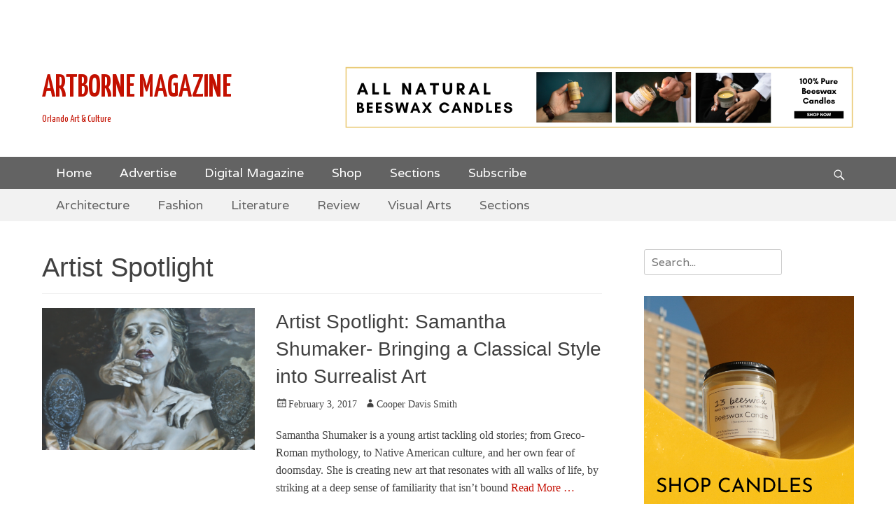

--- FILE ---
content_type: text/html; charset=UTF-8
request_url: https://artbornemagazine.com/tag/artist-spotlight/
body_size: 16494
content:






		<!DOCTYPE html>
		<html lang="en-US">
		
<head>
		<meta charset="UTF-8">
		<meta name="viewport" content="width=device-width, initial-scale=1, minimum-scale=1">
		<link rel="profile" href="http://gmpg.org/xfn/11">
		<link rel="pingback" href="https://artbornemagazine.com/xmlrpc.php">
		<!--[if lt IE 9]>
			<script src="https://artbornemagazine.com/wp-content/themes/clean-magazine-pro/js/html5.min.js"></script>
		<![endif]-->
		<title>Artist Spotlight &#8211; ARTBORNE MAGAZINE</title>
<meta name='robots' content='max-image-preview:large' />
	<style>img:is([sizes="auto" i], [sizes^="auto," i]) { contain-intrinsic-size: 3000px 1500px }</style>
	<link rel='dns-prefetch' href='//fonts.googleapis.com' />
<link rel="alternate" type="application/rss+xml" title="ARTBORNE MAGAZINE &raquo; Feed" href="https://artbornemagazine.com/feed/" />
<link rel="alternate" type="application/rss+xml" title="ARTBORNE MAGAZINE &raquo; Comments Feed" href="https://artbornemagazine.com/comments/feed/" />
<link rel="alternate" type="application/rss+xml" title="ARTBORNE MAGAZINE &raquo; Artist Spotlight Tag Feed" href="https://artbornemagazine.com/tag/artist-spotlight/feed/" />
<script type="text/javascript">
/* <![CDATA[ */
window._wpemojiSettings = {"baseUrl":"https:\/\/s.w.org\/images\/core\/emoji\/16.0.1\/72x72\/","ext":".png","svgUrl":"https:\/\/s.w.org\/images\/core\/emoji\/16.0.1\/svg\/","svgExt":".svg","source":{"concatemoji":"https:\/\/artbornemagazine.com\/wp-includes\/js\/wp-emoji-release.min.js?ver=6.8.3"}};
/*! This file is auto-generated */
!function(s,n){var o,i,e;function c(e){try{var t={supportTests:e,timestamp:(new Date).valueOf()};sessionStorage.setItem(o,JSON.stringify(t))}catch(e){}}function p(e,t,n){e.clearRect(0,0,e.canvas.width,e.canvas.height),e.fillText(t,0,0);var t=new Uint32Array(e.getImageData(0,0,e.canvas.width,e.canvas.height).data),a=(e.clearRect(0,0,e.canvas.width,e.canvas.height),e.fillText(n,0,0),new Uint32Array(e.getImageData(0,0,e.canvas.width,e.canvas.height).data));return t.every(function(e,t){return e===a[t]})}function u(e,t){e.clearRect(0,0,e.canvas.width,e.canvas.height),e.fillText(t,0,0);for(var n=e.getImageData(16,16,1,1),a=0;a<n.data.length;a++)if(0!==n.data[a])return!1;return!0}function f(e,t,n,a){switch(t){case"flag":return n(e,"\ud83c\udff3\ufe0f\u200d\u26a7\ufe0f","\ud83c\udff3\ufe0f\u200b\u26a7\ufe0f")?!1:!n(e,"\ud83c\udde8\ud83c\uddf6","\ud83c\udde8\u200b\ud83c\uddf6")&&!n(e,"\ud83c\udff4\udb40\udc67\udb40\udc62\udb40\udc65\udb40\udc6e\udb40\udc67\udb40\udc7f","\ud83c\udff4\u200b\udb40\udc67\u200b\udb40\udc62\u200b\udb40\udc65\u200b\udb40\udc6e\u200b\udb40\udc67\u200b\udb40\udc7f");case"emoji":return!a(e,"\ud83e\udedf")}return!1}function g(e,t,n,a){var r="undefined"!=typeof WorkerGlobalScope&&self instanceof WorkerGlobalScope?new OffscreenCanvas(300,150):s.createElement("canvas"),o=r.getContext("2d",{willReadFrequently:!0}),i=(o.textBaseline="top",o.font="600 32px Arial",{});return e.forEach(function(e){i[e]=t(o,e,n,a)}),i}function t(e){var t=s.createElement("script");t.src=e,t.defer=!0,s.head.appendChild(t)}"undefined"!=typeof Promise&&(o="wpEmojiSettingsSupports",i=["flag","emoji"],n.supports={everything:!0,everythingExceptFlag:!0},e=new Promise(function(e){s.addEventListener("DOMContentLoaded",e,{once:!0})}),new Promise(function(t){var n=function(){try{var e=JSON.parse(sessionStorage.getItem(o));if("object"==typeof e&&"number"==typeof e.timestamp&&(new Date).valueOf()<e.timestamp+604800&&"object"==typeof e.supportTests)return e.supportTests}catch(e){}return null}();if(!n){if("undefined"!=typeof Worker&&"undefined"!=typeof OffscreenCanvas&&"undefined"!=typeof URL&&URL.createObjectURL&&"undefined"!=typeof Blob)try{var e="postMessage("+g.toString()+"("+[JSON.stringify(i),f.toString(),p.toString(),u.toString()].join(",")+"));",a=new Blob([e],{type:"text/javascript"}),r=new Worker(URL.createObjectURL(a),{name:"wpTestEmojiSupports"});return void(r.onmessage=function(e){c(n=e.data),r.terminate(),t(n)})}catch(e){}c(n=g(i,f,p,u))}t(n)}).then(function(e){for(var t in e)n.supports[t]=e[t],n.supports.everything=n.supports.everything&&n.supports[t],"flag"!==t&&(n.supports.everythingExceptFlag=n.supports.everythingExceptFlag&&n.supports[t]);n.supports.everythingExceptFlag=n.supports.everythingExceptFlag&&!n.supports.flag,n.DOMReady=!1,n.readyCallback=function(){n.DOMReady=!0}}).then(function(){return e}).then(function(){var e;n.supports.everything||(n.readyCallback(),(e=n.source||{}).concatemoji?t(e.concatemoji):e.wpemoji&&e.twemoji&&(t(e.twemoji),t(e.wpemoji)))}))}((window,document),window._wpemojiSettings);
/* ]]> */
</script>
<style id='wp-emoji-styles-inline-css' type='text/css'>

	img.wp-smiley, img.emoji {
		display: inline !important;
		border: none !important;
		box-shadow: none !important;
		height: 1em !important;
		width: 1em !important;
		margin: 0 0.07em !important;
		vertical-align: -0.1em !important;
		background: none !important;
		padding: 0 !important;
	}
</style>
<link rel='stylesheet' id='wp-block-library-css' href='https://artbornemagazine.com/wp-includes/css/dist/block-library/style.min.css?ver=6.8.3' type='text/css' media='all' />
<style id='classic-theme-styles-inline-css' type='text/css'>
/*! This file is auto-generated */
.wp-block-button__link{color:#fff;background-color:#32373c;border-radius:9999px;box-shadow:none;text-decoration:none;padding:calc(.667em + 2px) calc(1.333em + 2px);font-size:1.125em}.wp-block-file__button{background:#32373c;color:#fff;text-decoration:none}
</style>
<link rel='stylesheet' id='coblocks-frontend-css' href='https://artbornemagazine.com/wp-content/plugins/coblocks/dist/style-coblocks-1.css?ver=3.1.16' type='text/css' media='all' />
<link rel='stylesheet' id='coblocks-extensions-css' href='https://artbornemagazine.com/wp-content/plugins/coblocks/dist/style-coblocks-extensions.css?ver=3.1.16' type='text/css' media='all' />
<link rel='stylesheet' id='coblocks-animation-css' href='https://artbornemagazine.com/wp-content/plugins/coblocks/dist/style-coblocks-animation.css?ver=2677611078ee87eb3b1c' type='text/css' media='all' />
<style id='global-styles-inline-css' type='text/css'>
:root{--wp--preset--aspect-ratio--square: 1;--wp--preset--aspect-ratio--4-3: 4/3;--wp--preset--aspect-ratio--3-4: 3/4;--wp--preset--aspect-ratio--3-2: 3/2;--wp--preset--aspect-ratio--2-3: 2/3;--wp--preset--aspect-ratio--16-9: 16/9;--wp--preset--aspect-ratio--9-16: 9/16;--wp--preset--color--black: #000000;--wp--preset--color--cyan-bluish-gray: #abb8c3;--wp--preset--color--white: #ffffff;--wp--preset--color--pale-pink: #f78da7;--wp--preset--color--vivid-red: #cf2e2e;--wp--preset--color--luminous-vivid-orange: #ff6900;--wp--preset--color--luminous-vivid-amber: #fcb900;--wp--preset--color--light-green-cyan: #7bdcb5;--wp--preset--color--vivid-green-cyan: #00d084;--wp--preset--color--pale-cyan-blue: #8ed1fc;--wp--preset--color--vivid-cyan-blue: #0693e3;--wp--preset--color--vivid-purple: #9b51e0;--wp--preset--gradient--vivid-cyan-blue-to-vivid-purple: linear-gradient(135deg,rgba(6,147,227,1) 0%,rgb(155,81,224) 100%);--wp--preset--gradient--light-green-cyan-to-vivid-green-cyan: linear-gradient(135deg,rgb(122,220,180) 0%,rgb(0,208,130) 100%);--wp--preset--gradient--luminous-vivid-amber-to-luminous-vivid-orange: linear-gradient(135deg,rgba(252,185,0,1) 0%,rgba(255,105,0,1) 100%);--wp--preset--gradient--luminous-vivid-orange-to-vivid-red: linear-gradient(135deg,rgba(255,105,0,1) 0%,rgb(207,46,46) 100%);--wp--preset--gradient--very-light-gray-to-cyan-bluish-gray: linear-gradient(135deg,rgb(238,238,238) 0%,rgb(169,184,195) 100%);--wp--preset--gradient--cool-to-warm-spectrum: linear-gradient(135deg,rgb(74,234,220) 0%,rgb(151,120,209) 20%,rgb(207,42,186) 40%,rgb(238,44,130) 60%,rgb(251,105,98) 80%,rgb(254,248,76) 100%);--wp--preset--gradient--blush-light-purple: linear-gradient(135deg,rgb(255,206,236) 0%,rgb(152,150,240) 100%);--wp--preset--gradient--blush-bordeaux: linear-gradient(135deg,rgb(254,205,165) 0%,rgb(254,45,45) 50%,rgb(107,0,62) 100%);--wp--preset--gradient--luminous-dusk: linear-gradient(135deg,rgb(255,203,112) 0%,rgb(199,81,192) 50%,rgb(65,88,208) 100%);--wp--preset--gradient--pale-ocean: linear-gradient(135deg,rgb(255,245,203) 0%,rgb(182,227,212) 50%,rgb(51,167,181) 100%);--wp--preset--gradient--electric-grass: linear-gradient(135deg,rgb(202,248,128) 0%,rgb(113,206,126) 100%);--wp--preset--gradient--midnight: linear-gradient(135deg,rgb(2,3,129) 0%,rgb(40,116,252) 100%);--wp--preset--font-size--small: 13px;--wp--preset--font-size--medium: 20px;--wp--preset--font-size--large: 36px;--wp--preset--font-size--x-large: 42px;--wp--preset--spacing--20: 0.44rem;--wp--preset--spacing--30: 0.67rem;--wp--preset--spacing--40: 1rem;--wp--preset--spacing--50: 1.5rem;--wp--preset--spacing--60: 2.25rem;--wp--preset--spacing--70: 3.38rem;--wp--preset--spacing--80: 5.06rem;--wp--preset--shadow--natural: 6px 6px 9px rgba(0, 0, 0, 0.2);--wp--preset--shadow--deep: 12px 12px 50px rgba(0, 0, 0, 0.4);--wp--preset--shadow--sharp: 6px 6px 0px rgba(0, 0, 0, 0.2);--wp--preset--shadow--outlined: 6px 6px 0px -3px rgba(255, 255, 255, 1), 6px 6px rgba(0, 0, 0, 1);--wp--preset--shadow--crisp: 6px 6px 0px rgba(0, 0, 0, 1);}:where(.is-layout-flex){gap: 0.5em;}:where(.is-layout-grid){gap: 0.5em;}body .is-layout-flex{display: flex;}.is-layout-flex{flex-wrap: wrap;align-items: center;}.is-layout-flex > :is(*, div){margin: 0;}body .is-layout-grid{display: grid;}.is-layout-grid > :is(*, div){margin: 0;}:where(.wp-block-columns.is-layout-flex){gap: 2em;}:where(.wp-block-columns.is-layout-grid){gap: 2em;}:where(.wp-block-post-template.is-layout-flex){gap: 1.25em;}:where(.wp-block-post-template.is-layout-grid){gap: 1.25em;}.has-black-color{color: var(--wp--preset--color--black) !important;}.has-cyan-bluish-gray-color{color: var(--wp--preset--color--cyan-bluish-gray) !important;}.has-white-color{color: var(--wp--preset--color--white) !important;}.has-pale-pink-color{color: var(--wp--preset--color--pale-pink) !important;}.has-vivid-red-color{color: var(--wp--preset--color--vivid-red) !important;}.has-luminous-vivid-orange-color{color: var(--wp--preset--color--luminous-vivid-orange) !important;}.has-luminous-vivid-amber-color{color: var(--wp--preset--color--luminous-vivid-amber) !important;}.has-light-green-cyan-color{color: var(--wp--preset--color--light-green-cyan) !important;}.has-vivid-green-cyan-color{color: var(--wp--preset--color--vivid-green-cyan) !important;}.has-pale-cyan-blue-color{color: var(--wp--preset--color--pale-cyan-blue) !important;}.has-vivid-cyan-blue-color{color: var(--wp--preset--color--vivid-cyan-blue) !important;}.has-vivid-purple-color{color: var(--wp--preset--color--vivid-purple) !important;}.has-black-background-color{background-color: var(--wp--preset--color--black) !important;}.has-cyan-bluish-gray-background-color{background-color: var(--wp--preset--color--cyan-bluish-gray) !important;}.has-white-background-color{background-color: var(--wp--preset--color--white) !important;}.has-pale-pink-background-color{background-color: var(--wp--preset--color--pale-pink) !important;}.has-vivid-red-background-color{background-color: var(--wp--preset--color--vivid-red) !important;}.has-luminous-vivid-orange-background-color{background-color: var(--wp--preset--color--luminous-vivid-orange) !important;}.has-luminous-vivid-amber-background-color{background-color: var(--wp--preset--color--luminous-vivid-amber) !important;}.has-light-green-cyan-background-color{background-color: var(--wp--preset--color--light-green-cyan) !important;}.has-vivid-green-cyan-background-color{background-color: var(--wp--preset--color--vivid-green-cyan) !important;}.has-pale-cyan-blue-background-color{background-color: var(--wp--preset--color--pale-cyan-blue) !important;}.has-vivid-cyan-blue-background-color{background-color: var(--wp--preset--color--vivid-cyan-blue) !important;}.has-vivid-purple-background-color{background-color: var(--wp--preset--color--vivid-purple) !important;}.has-black-border-color{border-color: var(--wp--preset--color--black) !important;}.has-cyan-bluish-gray-border-color{border-color: var(--wp--preset--color--cyan-bluish-gray) !important;}.has-white-border-color{border-color: var(--wp--preset--color--white) !important;}.has-pale-pink-border-color{border-color: var(--wp--preset--color--pale-pink) !important;}.has-vivid-red-border-color{border-color: var(--wp--preset--color--vivid-red) !important;}.has-luminous-vivid-orange-border-color{border-color: var(--wp--preset--color--luminous-vivid-orange) !important;}.has-luminous-vivid-amber-border-color{border-color: var(--wp--preset--color--luminous-vivid-amber) !important;}.has-light-green-cyan-border-color{border-color: var(--wp--preset--color--light-green-cyan) !important;}.has-vivid-green-cyan-border-color{border-color: var(--wp--preset--color--vivid-green-cyan) !important;}.has-pale-cyan-blue-border-color{border-color: var(--wp--preset--color--pale-cyan-blue) !important;}.has-vivid-cyan-blue-border-color{border-color: var(--wp--preset--color--vivid-cyan-blue) !important;}.has-vivid-purple-border-color{border-color: var(--wp--preset--color--vivid-purple) !important;}.has-vivid-cyan-blue-to-vivid-purple-gradient-background{background: var(--wp--preset--gradient--vivid-cyan-blue-to-vivid-purple) !important;}.has-light-green-cyan-to-vivid-green-cyan-gradient-background{background: var(--wp--preset--gradient--light-green-cyan-to-vivid-green-cyan) !important;}.has-luminous-vivid-amber-to-luminous-vivid-orange-gradient-background{background: var(--wp--preset--gradient--luminous-vivid-amber-to-luminous-vivid-orange) !important;}.has-luminous-vivid-orange-to-vivid-red-gradient-background{background: var(--wp--preset--gradient--luminous-vivid-orange-to-vivid-red) !important;}.has-very-light-gray-to-cyan-bluish-gray-gradient-background{background: var(--wp--preset--gradient--very-light-gray-to-cyan-bluish-gray) !important;}.has-cool-to-warm-spectrum-gradient-background{background: var(--wp--preset--gradient--cool-to-warm-spectrum) !important;}.has-blush-light-purple-gradient-background{background: var(--wp--preset--gradient--blush-light-purple) !important;}.has-blush-bordeaux-gradient-background{background: var(--wp--preset--gradient--blush-bordeaux) !important;}.has-luminous-dusk-gradient-background{background: var(--wp--preset--gradient--luminous-dusk) !important;}.has-pale-ocean-gradient-background{background: var(--wp--preset--gradient--pale-ocean) !important;}.has-electric-grass-gradient-background{background: var(--wp--preset--gradient--electric-grass) !important;}.has-midnight-gradient-background{background: var(--wp--preset--gradient--midnight) !important;}.has-small-font-size{font-size: var(--wp--preset--font-size--small) !important;}.has-medium-font-size{font-size: var(--wp--preset--font-size--medium) !important;}.has-large-font-size{font-size: var(--wp--preset--font-size--large) !important;}.has-x-large-font-size{font-size: var(--wp--preset--font-size--x-large) !important;}
:where(.wp-block-post-template.is-layout-flex){gap: 1.25em;}:where(.wp-block-post-template.is-layout-grid){gap: 1.25em;}
:where(.wp-block-columns.is-layout-flex){gap: 2em;}:where(.wp-block-columns.is-layout-grid){gap: 2em;}
:root :where(.wp-block-pullquote){font-size: 1.5em;line-height: 1.6;}
</style>
<link rel='stylesheet' id='apss-font-awesome-four-css' href='https://artbornemagazine.com/wp-content/plugins/accesspress-social-share/css/font-awesome.min.css?ver=4.5.5' type='text/css' media='all' />
<link rel='stylesheet' id='apss-frontend-css-css' href='https://artbornemagazine.com/wp-content/plugins/accesspress-social-share/css/frontend.css?ver=4.5.5' type='text/css' media='all' />
<link rel='stylesheet' id='apss-font-opensans-css' href='//fonts.googleapis.com/css?family=Open+Sans&#038;ver=6.8.3' type='text/css' media='all' />
<link rel='stylesheet' id='dgd-scrollbox-plugin-core-css' href='https://artbornemagazine.com/wp-content/plugins/dreamgrow-scroll-triggered-box/css/style.css?ver=2.3' type='text/css' media='all' />
<link rel='stylesheet' id='wp-components-css' href='https://artbornemagazine.com/wp-includes/css/dist/components/style.min.css?ver=6.8.3' type='text/css' media='all' />
<link rel='stylesheet' id='godaddy-styles-css' href='https://artbornemagazine.com/wp-content/plugins/coblocks/includes/Dependencies/GoDaddy/Styles/build/latest.css?ver=2.0.2' type='text/css' media='all' />
<link rel='stylesheet' id='clean-magazine-web-font-css' href='//fonts.googleapis.com/css?family=Varela:300,300italic,regular,italic,600,600italic%7cYanone+Kaffeesatz:300,300italic,regular,italic,600,600italic&#038;subset=latin' type='text/css' media='all' />
<link rel='stylesheet' id='clean-magazine-style-css' href='https://artbornemagazine.com/wp-content/themes/clean-magazine-pro/style.css?ver=2.3' type='text/css' media='all' />
<link rel='stylesheet' id='genericons-css' href='https://artbornemagazine.com/wp-content/themes/clean-magazine-pro/css/genericons/genericons.css?ver=3.4.1' type='text/css' media='all' />
<link rel='stylesheet' id='tmm-css' href='https://artbornemagazine.com/wp-content/plugins/team-members/inc/css/tmm_style.css?ver=6.8.3' type='text/css' media='all' />
<script type="text/javascript" src="https://artbornemagazine.com/wp-includes/js/jquery/jquery.min.js?ver=3.7.1" id="jquery-core-js"></script>
<script type="text/javascript" src="https://artbornemagazine.com/wp-includes/js/jquery/jquery-migrate.min.js?ver=3.4.1" id="jquery-migrate-js"></script>
<script type="text/javascript" id="dgd-scrollbox-plugin-js-extra">
/* <![CDATA[ */
var $DGD = {"ajaxurl":"\/wp-admin\/admin-ajax.php","nonce":"5b8ac786ed","debug":"","permalink":"https:\/\/artbornemagazine.com\/artist-spotlight-samantha-shumaker-bringing-a-classical-style-into-surrealist-art\/","title":"Artist Spotlight: Samantha Shumaker- Bringing a Classical Style into Surrealist Art","thumbnail":"https:\/\/artbornemagazine.com\/wp-content\/uploads\/2017\/01\/Screen-Shot-2017-01-29-at-6.35.39-PM-copy.png","scripthost":"\/wp-content\/plugins\/dreamgrow-scroll-triggered-box\/","scrollboxes":[{"id":"dgd_scrollbox-1470-tab","parentid":"dgd_scrollbox-1470","trigger":{"action":"tab"},"height":"auto","width":"auto","vpos":"bottom","hpos":"center","theme":"clean_white","jsCss":{"margin":"0","backgroundImageUrl":"","backgroundColor":"","boxShadow":"0px","borderColor":"","borderWidth":"0px","borderRadius":""},"transition":{"effect":"none","from":"b","speed":"400"},"lightbox":0,"closeImageUrl":"","hide_mobile":null,"submit_auto_close":0,"delay_auto_close":0,"hide_submitted":0,"cookieLifetime":-1,"receiver_email":"1","thankyou":"You are subscribed. Thank You!","widget_enabled":"0"},{"trigger":{"action":"scroll","scroll":"30","delaytime":"0","element":""},"vpos":"center","hpos":"center","cookieLifetime":"1","receiver_email":"1","thankyou":"You are subscribed. Thank You!","submit_auto_close":"5","hide_submitted":"1","delay_auto_close":"40","lightbox":{"color":"#000000","opacity":"0.7","blur":"2"},"theme":"clean_white","widget_enabled":"1","height":"undefined","width":"undefined","jsCss":{"padding":"10","margin":"10","backgroundColor":"","boxShadow":"0px","borderColor":"","borderWidth":"0px","borderRadius":"0px","backgroundImageUrl":""},"closeImageUrl":"","transition":{"from":"b","effect":"none","speed":"400"},"tab":"1","social":{"facebook":"","twitter":"","google":"","pinterest":"","stumbleupon":"","linkedin":""},"id":"dgd_scrollbox-1470","mode":"stb","voff":0,"hoff":0,"tabid":"dgd_scrollbox-1470-tab"}]};
/* ]]> */
</script>
<script type="text/javascript" src="https://artbornemagazine.com/wp-content/plugins/dreamgrow-scroll-triggered-box/js/script.js?ver=2.3" id="dgd-scrollbox-plugin-js"></script>
<script type="text/javascript" src="https://artbornemagazine.com/wp-content/themes/clean-magazine-pro/js/jquery.sidr.min.js?ver=2.2.1.1" id="sidr-js"></script>
<script type="text/javascript" src="https://artbornemagazine.com/wp-content/themes/clean-magazine-pro/js/clean-magazine-custom-scripts.min.js" id="clean-magazine-custom-scripts-js"></script>
<link rel="https://api.w.org/" href="https://artbornemagazine.com/wp-json/" /><link rel="alternate" title="JSON" type="application/json" href="https://artbornemagazine.com/wp-json/wp/v2/tags/34" /><link rel="EditURI" type="application/rsd+xml" title="RSD" href="https://artbornemagazine.com/xmlrpc.php?rsd" />
<meta name="generator" content="WordPress 6.8.3" />
		<!-- Start of StatCounter Code -->
		<script>
			<!--
			var sc_project=11309318;
			var sc_security="eebaf7f9";
			var sc_invisible=1;
		</script>
        <script type="text/javascript" src="https://www.statcounter.com/counter/counter.js" async></script>
		<noscript><div class="statcounter"><a title="web analytics" href="https://statcounter.com/"><img class="statcounter" src="https://c.statcounter.com/11309318/0/eebaf7f9/1/" alt="web analytics" /></a></div></noscript>
		<!-- End of StatCounter Code -->
		<link rel="icon" href="https://artbornemagazine.com/wp-content/uploads/2017/02/cropped-Artborne-Magazine-Logo-copy-32x32.png" sizes="32x32" />
<link rel="icon" href="https://artbornemagazine.com/wp-content/uploads/2017/02/cropped-Artborne-Magazine-Logo-copy-192x192.png" sizes="192x192" />
<link rel="apple-touch-icon" href="https://artbornemagazine.com/wp-content/uploads/2017/02/cropped-Artborne-Magazine-Logo-copy-180x180.png" />
<meta name="msapplication-TileImage" content="https://artbornemagazine.com/wp-content/uploads/2017/02/cropped-Artborne-Magazine-Logo-copy-270x270.png" />
<!-- refreshing cache -->
<!-- ARTBORNE MAGAZINE inline CSS Styles -->
<style type="text/css" media="screen" rel="ct-custom-css">
.site-title a, .site-description { color: #c31000; }
a { color: #c40d00; }
.site-title a:hover { color: #7f0000; }
.site-description { color: #c31000; }
.sidebar-primary .widget-wrap { color: #0a0002; }
.sidebar-primary .widget-wrap a { color: #c40d00; }
.ctnewsletter .ct-newsletter-wrap #subbutton { background-color: #ce2f2f; color: #ffffff; }
#promotion-message { background-color: #ffffff; color: #ffffff; border-color: #404040;  }
#feature-slider .entry-container a { color: #ce2f2f; }
#feature-slider .entry-title a:hover, #feature-slider .entry-title a:focus { color: #ce2f2f; }
.nav-primary { background-color: #636363; }
.nav-primary ul.menu a { color: #ffffff; }
.nav-primary ul.menu li:hover > a, .nav-primary ul.menu a:focus, .nav-primary ul.menu .current-menu-item > a, .nav-primary ul.menu .current-menu-ancestor > a, .nav-primary ul.menu .current_page_item > a, .nav-primary ul.menu .current_page_ancestor > a { background-color: #ffffff; color: #000000; }
.nav-primary ul.menu .sub-menu a, .nav-primary ul.menu .children a { background-color: #ffffff; color: #000000; }
.nav-primary ul.menu .sub-menu a:hover, .nav-primary ul.menu .sub-menu a:focus, .nav-primary ul.menu .children a:hover, .nav-primary ul.menu .children a:focus { background-color: #404040; color: #ffffff; }
#header-top { background-color: #ffffff; }
#header-top-menu a { color: #000000; }
#header-top .widget_nav_menu li a:hover, #header-top .widget_nav_menu li a:focus, #header-top .widget_nav_menu li:hover > a, #header-top .widget_nav_menu .current-menu-item > a, #header-top .widget_nav_menu .current-menu-ancestor > a { background-color: #ffffff; color: #c90c0c; }
#header-top .widget_nav_menu .sub-menu a { background-color: #404040; color: #ffffff; }
#header-top .widget_nav_menu .sub-menu li a:hover, #header-top .widget_nav_menu .sub-menu li a:focus { background-color: #000000; color: #ffffff; }
body, button, input, select, textarea, #supplementary .menu, .sidebar-primary .menu { font-family: "Varela", sans-serif; }
.site-title { font-family: "Yanone Kaffeesatz", sans-serif; }
.site-description { font-family: "Yanone Kaffeesatz", sans-serif; }
.menu { font-family: "Varela", sans-serif; }
.page-title, #main .entry-container .entry-title, #featured-content .entry-title { font-family: Verdana, Geneva, sans-serif; }
#main .entry-container, #featured-content { font-family: Palatino, "Palatino Linotype", "Book Antiqua", serif; }
h1, h2, h3, h4, h5, h6 { font-family: "Varela", sans-serif; }
@media screen and (min-width: 481px) {
#promotion-message .left, #promotion-message .right { max-width: 100%; width: 100%; }
#promotion-message .right .promotion-button { margin-top: 0; }
}
@media screen and (min-width: 481px) {
.header-top-left { max-width: 40%; }
.header-top-right { max-width: 60%; }
}
</style>
</head>

<body class="archive tag tag-artist-spotlight tag-34 wp-theme-clean-magazine-pro group-blog two-columns content-left excerpt-image-left mobile-menu-two">
		<div id="page" class="hfeed site">
		    <aside role="complementary" id="header-top" class="header-top-bar">
        <div class="wrapper">
            <div class="header-top-left full-width">
                <section id="widget-default-text" class="widget widget_text header_top_widget_area">
                    <div class="widget-wrap">
                        <div class="textwidget">
                            <p>This is Header Top Sidebar Widget Area. Assign Header Top Menu and Social Icons from Theme Customizer</p>
                        </div>
                    </div><!-- .widget-wrap -->
                </section><!-- #widget-default-text -->
            </div><!-- .header-top-left -->
        </div><!-- .wrapper -->
    </aside><!-- #header-top -->
    		<header id="masthead" role="banner">
    		<div class="wrapper">
		
    <div id="mobile-header-left-menu" class="mobile-menu-anchor primary-menu">
        <a href="#mobile-header-left-nav" id="header-left-menu" class="genericon genericon-menu">
            <span class="mobile-menu-text">Menu</span>
        </a>
    </div><!-- #mobile-header-menu -->

        <div id="mobile-header-right-menu" class="mobile-menu-anchor secondary-menu">
        <a href="#mobile-header-right-nav" id="header-right-menu" class="genericon genericon-menu">
            <span class="mobile-menu-text">Menu</span>
        </a>
    </div><!-- #mobile-header-menu -->

    <div id="site-branding">
		<div id="site-header">
			<h1 class="site-title"><a href="https://artbornemagazine.com/">ARTBORNE MAGAZINE</a></h1>
			<h2 class="site-description">Orlando Art &amp; Culture</h2>
		</div><!-- #site-header --></div><!-- #site-branding-->

<aside class="sidebar sidebar-header-right widget-area">
	<section id="ct-advertisement-image-11" class="widget ct-advertisement-image ctadvertisement"><div class="widget-wrap"><div class="ads-image-wrap one-column"><div class="ads-image ads-hentry hentry">
						<a href="https://www.etsy.com/shop/13Beeswax" target="_blank">
							<img src="https://artbornemagazine.com/wp-content/uploads/2020/10/13-Beeswax-Fall-2020-Promo.png" alt="" />
						</a></div><!-- .ads-image --></div><!-- .ads-image-wrap --></div><!-- .widget-wrap --></section><!-- #widget-default-search --></aside><!-- .sidebar .header-sidebar .widget-area -->

			</div><!-- .wrapper -->
		</header><!-- #masthead -->
		<!-- Disable Header Image -->    	<nav class="nav-primary search-enabled" role="navigation">
            <div class="wrapper">
                <h1 class="assistive-text">Primary Menu</h1>
                <div class="screen-reader-text skip-link"><a href="#content" title="Skip to content">Skip to content</a></div>
                <ul id="menu-primary-menu" class="menu clean-magazine-nav-menu"><li id="menu-item-351" class="menu-item menu-item-type-custom menu-item-object-custom menu-item-home menu-item-has-children menu-item-351"><a href="https://artbornemagazine.com">Home</a>
<ul class="sub-menu">
	<li id="menu-item-348" class="menu-item menu-item-type-post_type menu-item-object-page menu-item-348"><a href="https://artbornemagazine.com/about-2/">About</a></li>
	<li id="menu-item-364" class="menu-item menu-item-type-post_type menu-item-object-page menu-item-364"><a href="https://artbornemagazine.com/contact/">Contact Us</a></li>
	<li id="menu-item-345" class="menu-item menu-item-type-post_type menu-item-object-page menu-item-345"><a href="https://artbornemagazine.com/submit/">Submit</a></li>
	<li id="menu-item-373" class="menu-item menu-item-type-post_type menu-item-object-page menu-item-373"><a href="https://artbornemagazine.com/locations/">Locations</a></li>
</ul>
</li>
<li id="menu-item-344" class="menu-item menu-item-type-post_type menu-item-object-page menu-item-344"><a href="https://artbornemagazine.com/advertise/">Advertise</a></li>
<li id="menu-item-376" class="menu-item menu-item-type-post_type menu-item-object-page menu-item-376"><a href="https://artbornemagazine.com/digital-magazine/">Digital Magazine</a></li>
<li id="menu-item-537" class="menu-item menu-item-type-post_type menu-item-object-page menu-item-has-children menu-item-537"><a href="https://artbornemagazine.com/shop/">Shop</a>
<ul class="sub-menu">
	<li id="menu-item-536" class="menu-item menu-item-type-post_type menu-item-object-page menu-item-536"><a href="https://artbornemagazine.com/woocommerce_cart/">Cart</a></li>
	<li id="menu-item-535" class="menu-item menu-item-type-post_type menu-item-object-page menu-item-535"><a href="https://artbornemagazine.com/checkout/">Checkout</a></li>
</ul>
</li>
<li id="menu-item-1276" class="menu-item menu-item-type-post_type menu-item-object-page menu-item-has-children menu-item-1276"><a href="https://artbornemagazine.com/home/columns/">Sections</a>
<ul class="sub-menu">
	<li id="menu-item-1277" class="menu-item menu-item-type-taxonomy menu-item-object-category menu-item-1277"><a href="https://artbornemagazine.com/category/architecture/">Architecture</a></li>
	<li id="menu-item-1278" class="menu-item menu-item-type-taxonomy menu-item-object-category menu-item-1278"><a href="https://artbornemagazine.com/category/fashion/">Fashion</a></li>
	<li id="menu-item-1279" class="menu-item menu-item-type-taxonomy menu-item-object-category menu-item-1279"><a href="https://artbornemagazine.com/category/first-contact/">First Contact</a></li>
	<li id="menu-item-1280" class="menu-item menu-item-type-taxonomy menu-item-object-category menu-item-1280"><a href="https://artbornemagazine.com/category/from-the-desk-of/">From the Desk</a></li>
	<li id="menu-item-1281" class="menu-item menu-item-type-taxonomy menu-item-object-category menu-item-1281"><a href="https://artbornemagazine.com/category/literature/">Literature</a></li>
	<li id="menu-item-1282" class="menu-item menu-item-type-taxonomy menu-item-object-category menu-item-1282"><a href="https://artbornemagazine.com/category/out-of-towner/">Out Of Towner</a></li>
	<li id="menu-item-1283" class="menu-item menu-item-type-taxonomy menu-item-object-category menu-item-1283"><a href="https://artbornemagazine.com/category/a-curatorial-perspective/">Perspective</a></li>
	<li id="menu-item-1284" class="menu-item menu-item-type-taxonomy menu-item-object-category menu-item-1284"><a href="https://artbornemagazine.com/category/review/">Review</a></li>
	<li id="menu-item-1285" class="menu-item menu-item-type-taxonomy menu-item-object-category menu-item-1285"><a href="https://artbornemagazine.com/category/visual-arts/">Visual Arts</a></li>
</ul>
</li>
<li id="menu-item-1552" class="menu-item menu-item-type-post_type menu-item-object-page menu-item-1552"><a href="https://artbornemagazine.com/subscribe/">Subscribe</a></li>
</ul>                        <div id="search-toggle" class="genericon">
                            <a class="screen-reader-text" href="#search-container">Search</a>
                        </div>

                        <div id="search-container" class="displaynone">
                            
<form role="search" method="get" class="search-form" action="https://artbornemagazine.com/">
	<label>
		<span class="screen-reader-text">Search for:</span>
		<input type="search" class="search-field" placeholder="Search..." value="" name="s" title="Search for:">
	</label>
	<input type="submit" class="search-submit" value="Search">
</form>                        </div>
                                	</div><!-- .wrapper -->
        </nav><!-- .nav-primary -->
            	<nav class="nav-secondary" role="navigation">
            <div class="wrapper">
                <h1 class="assistive-text">Secondary Menu</h1>
                <div class="screen-reader-text skip-link"><a href="#content" title="Skip to content">Skip to content</a></div>
                <div class="menu-types-container"><ul id="menu-types" class="menu clean-magazine-nav-menu"><li id="menu-item-413" class="menu-item menu-item-type-taxonomy menu-item-object-category menu-item-413"><a href="https://artbornemagazine.com/category/architecture/">Architecture</a></li>
<li id="menu-item-415" class="menu-item menu-item-type-taxonomy menu-item-object-category menu-item-415"><a href="https://artbornemagazine.com/category/fashion/">Fashion</a></li>
<li id="menu-item-418" class="menu-item menu-item-type-taxonomy menu-item-object-category menu-item-418"><a href="https://artbornemagazine.com/category/literature/">Literature</a></li>
<li id="menu-item-513" class="menu-item menu-item-type-taxonomy menu-item-object-category menu-item-513"><a href="https://artbornemagazine.com/category/review/">Review</a></li>
<li id="menu-item-420" class="menu-item menu-item-type-taxonomy menu-item-object-category menu-item-420"><a href="https://artbornemagazine.com/category/visual-arts/">Visual Arts</a></li>
<li id="menu-item-1264" class="menu-item menu-item-type-post_type menu-item-object-page menu-item-has-children menu-item-1264"><a href="https://artbornemagazine.com/home/columns/">Sections</a>
<ul class="sub-menu">
	<li id="menu-item-1265" class="menu-item menu-item-type-taxonomy menu-item-object-category menu-item-1265"><a href="https://artbornemagazine.com/category/from-the-desk-of/">From the Desk</a></li>
	<li id="menu-item-1266" class="menu-item menu-item-type-taxonomy menu-item-object-category menu-item-1266"><a href="https://artbornemagazine.com/category/first-contact/">First Contact</a></li>
	<li id="menu-item-1267" class="menu-item menu-item-type-taxonomy menu-item-object-category menu-item-1267"><a href="https://artbornemagazine.com/category/out-of-towner/">Out Of Towner</a></li>
	<li id="menu-item-1268" class="menu-item menu-item-type-taxonomy menu-item-object-category menu-item-1268"><a href="https://artbornemagazine.com/category/a-curatorial-perspective/">Perspective</a></li>
</ul>
</li>
</ul></div>        	</div><!-- .wrapper -->
        </nav><!-- .nav-secondary -->

		<div id="content" class="site-content">
			<div class="wrapper">
			<div id="primary" class="content-area">
				<main id="main" class="site-main" role="main">
		
	
		<header class="page-header">
			<h1 class="page-title">
				Artist Spotlight			</h1>
					</header><!-- .page-header -->

				
			<article id="post-1822" class="post-1822 post type-post status-publish format-standard has-post-thumbnail hentry category-visual-arts tag-artist-spotlight tag-cooper-davis-smith tag-samantha-shumaker excerpt-image-left">
	<div class="archive-post-wrap">
					<figure class="featured-image">
	            <a rel="bookmark" href="https://artbornemagazine.com/artist-spotlight-samantha-shumaker-bringing-a-classical-style-into-surrealist-art/">
	            <img width="385" height="257" src="https://artbornemagazine.com/wp-content/uploads/2017/01/Screen-Shot-2017-01-29-at-6.35.39-PM-copy-385x257.png" class="attachment-clean-magazine-landscape size-clean-magazine-landscape wp-post-image" alt="" decoding="async" fetchpriority="high" srcset="https://artbornemagazine.com/wp-content/uploads/2017/01/Screen-Shot-2017-01-29-at-6.35.39-PM-copy-385x257.png 385w, https://artbornemagazine.com/wp-content/uploads/2017/01/Screen-Shot-2017-01-29-at-6.35.39-PM-copy-480x320.png 480w" sizes="(max-width: 385px) 100vw, 385px" />				</a>
	        </figure>
	   	
		<div class="entry-container">
			<header class="entry-header">
				<h2 class="entry-title"><a href="https://artbornemagazine.com/artist-spotlight-samantha-shumaker-bringing-a-classical-style-into-surrealist-art/" rel="bookmark">Artist Spotlight: Samantha Shumaker- Bringing a Classical Style into Surrealist Art</a></h2>

								
					<p class="entry-meta"><span class="posted-on"><span class="screen-reader-text">Posted on</span><a href="https://artbornemagazine.com/artist-spotlight-samantha-shumaker-bringing-a-classical-style-into-surrealist-art/" rel="bookmark"><time class="entry-date published" datetime="2017-02-03T20:33:35-05:00">February 3, 2017</time><time class="updated" datetime="2017-02-03T23:15:42-05:00">February 3, 2017</time></a></span><span class="byline"><span class="author vcard"><span class="screen-reader-text">Author</span><a class="url fn n" href="https://artbornemagazine.com/author/cooperdavissmithartborne/">Cooper Davis Smith</a></span></span></p><!-- .entry-meta -->				
							</header><!-- .entry-header -->

							<div class="entry-summary">
					<p>Samantha Shumaker is a young artist tackling old stories; from Greco-Roman mythology, to Native American culture, and her own fear of doomsday. She is creating new art that resonates with all walks of life, by striking at a deep sense of familiarity that isn’t bound <a class="more-link" href="https://artbornemagazine.com/artist-spotlight-samantha-shumaker-bringing-a-classical-style-into-surrealist-art/">Read More &#8230;</a></p>
				</div><!-- .entry-summary -->
			
			<footer class="entry-footer">
				<p class="entry-meta"><span class="cat-links"><span class="screen-reader-text">Categories</span><a href="https://artbornemagazine.com/category/visual-arts/" rel="category tag">Visual Arts</a></span><span class="tags-links"><span class="screen-reader-text">Tags</span><a href="https://artbornemagazine.com/tag/artist-spotlight/" rel="tag">Artist Spotlight</a>, <a href="https://artbornemagazine.com/tag/cooper-davis-smith/" rel="tag">Cooper Davis Smith</a>, <a href="https://artbornemagazine.com/tag/samantha-shumaker/" rel="tag">Samantha Shumaker</a></span></p><!-- .entry-meta -->			</footer><!-- .entry-footer -->
		</div><!-- .entry-container -->
	</div><!-- .archive-post-wrap -->
</article><!-- #post -->
		
			<article id="post-1820" class="post-1820 post type-post status-publish format-standard has-post-thumbnail hentry category-visual-arts tag-artist-spotlight tag-brian-phillips tag-leah-sandler excerpt-image-left">
	<div class="archive-post-wrap">
					<figure class="featured-image">
	            <a rel="bookmark" href="https://artbornemagazine.com/artist-spotlight-brian-phillips-apocalyptic-observations/">
	            <img width="385" height="257" src="https://artbornemagazine.com/wp-content/uploads/2017/01/Brian-3-385x257.png" class="attachment-clean-magazine-landscape size-clean-magazine-landscape wp-post-image" alt="" decoding="async" srcset="https://artbornemagazine.com/wp-content/uploads/2017/01/Brian-3-385x257.png 385w, https://artbornemagazine.com/wp-content/uploads/2017/01/Brian-3-480x320.png 480w, https://artbornemagazine.com/wp-content/uploads/2017/01/Brian-3-880x586.png 880w" sizes="(max-width: 385px) 100vw, 385px" />				</a>
	        </figure>
	   	
		<div class="entry-container">
			<header class="entry-header">
				<h2 class="entry-title"><a href="https://artbornemagazine.com/artist-spotlight-brian-phillips-apocalyptic-observations/" rel="bookmark">Artist Spotlight: Brian Phillips- Apocalyptic Observations</a></h2>

								
					<p class="entry-meta"><span class="posted-on"><span class="screen-reader-text">Posted on</span><a href="https://artbornemagazine.com/artist-spotlight-brian-phillips-apocalyptic-observations/" rel="bookmark"><time class="entry-date published updated" datetime="2017-01-31T12:42:03-05:00">January 31, 2017</time></a></span><span class="byline"><span class="author vcard"><span class="screen-reader-text">Author</span><a class="url fn n" href="https://artbornemagazine.com/author/leahsandlerartborne/">Leah Sandler</a></span></span></p><!-- .entry-meta -->				
							</header><!-- .entry-header -->

							<div class="entry-summary">
					<p>Brian Phillips is a Florida-based painter, sculptor, designer, and multimedia artist. His paintings, sculptures, drawings, videos, and collages are dramatic and visually striking in their depictions of nature, destruction, and preservation. Phillips is a self-taught artist who has participated in numerous exhibitions, making name for <a class="more-link" href="https://artbornemagazine.com/artist-spotlight-brian-phillips-apocalyptic-observations/">Read More &#8230;</a></p>
				</div><!-- .entry-summary -->
			
			<footer class="entry-footer">
				<p class="entry-meta"><span class="cat-links"><span class="screen-reader-text">Categories</span><a href="https://artbornemagazine.com/category/visual-arts/" rel="category tag">Visual Arts</a></span><span class="tags-links"><span class="screen-reader-text">Tags</span><a href="https://artbornemagazine.com/tag/artist-spotlight/" rel="tag">Artist Spotlight</a>, <a href="https://artbornemagazine.com/tag/brian-phillips/" rel="tag">Brian Phillips</a>, <a href="https://artbornemagazine.com/tag/leah-sandler/" rel="tag">Leah Sandler</a></span></p><!-- .entry-meta -->			</footer><!-- .entry-footer -->
		</div><!-- .entry-container -->
	</div><!-- .archive-post-wrap -->
</article><!-- #post -->
		
			<article id="post-1172" class="post-1172 post type-post status-publish format-standard has-post-thumbnail hentry category-visual-arts tag-artist-spotlight tag-ed-myers tag-jessica-pirani excerpt-image-left">
	<div class="archive-post-wrap">
					<figure class="featured-image">
	            <a rel="bookmark" href="https://artbornemagazine.com/artist-spotlight-ed-myers/">
	            <img width="385" height="246" src="https://artbornemagazine.com/wp-content/uploads/2016/10/Screen-Shot-2016-10-22-at-8.35.49-AM.png" class="attachment-clean-magazine-landscape size-clean-magazine-landscape wp-post-image" alt="" decoding="async" srcset="https://artbornemagazine.com/wp-content/uploads/2016/10/Screen-Shot-2016-10-22-at-8.35.49-AM.png 1254w, https://artbornemagazine.com/wp-content/uploads/2016/10/Screen-Shot-2016-10-22-at-8.35.49-AM-300x191.png 300w, https://artbornemagazine.com/wp-content/uploads/2016/10/Screen-Shot-2016-10-22-at-8.35.49-AM-768x490.png 768w, https://artbornemagazine.com/wp-content/uploads/2016/10/Screen-Shot-2016-10-22-at-8.35.49-AM-1024x653.png 1024w, https://artbornemagazine.com/wp-content/uploads/2016/10/Screen-Shot-2016-10-22-at-8.35.49-AM-560x357.png 560w, https://artbornemagazine.com/wp-content/uploads/2016/10/Screen-Shot-2016-10-22-at-8.35.49-AM-260x166.png 260w, https://artbornemagazine.com/wp-content/uploads/2016/10/Screen-Shot-2016-10-22-at-8.35.49-AM-160x102.png 160w" sizes="(max-width: 385px) 100vw, 385px" />				</a>
	        </figure>
	   	
		<div class="entry-container">
			<header class="entry-header">
				<h2 class="entry-title"><a href="https://artbornemagazine.com/artist-spotlight-ed-myers/" rel="bookmark">Artist Spotlight: Ed Myers</a></h2>

								
					<p class="entry-meta"><span class="posted-on"><span class="screen-reader-text">Posted on</span><a href="https://artbornemagazine.com/artist-spotlight-ed-myers/" rel="bookmark"><time class="entry-date published" datetime="2016-11-06T19:48:18-05:00">November 6, 2016</time><time class="updated" datetime="2016-11-09T00:11:44-05:00">November 9, 2016</time></a></span><span class="byline"><span class="author vcard"><span class="screen-reader-text">Author</span><a class="url fn n" href="https://artbornemagazine.com/author/jessicapiraniartborne/">Jessica Pirani</a></span></span></p><!-- .entry-meta -->				
							</header><!-- .entry-header -->

							<div class="entry-summary">
					<p>Origami Twitter birds wing behind a muse in The Silent Generation, chirping their 140-character messages on the breeze while a baby girl pecks at the typewriter of social change. In his Typewriter City series, Ed Myers addresses our modernity and facility of communication, while picturing <a class="more-link" href="https://artbornemagazine.com/artist-spotlight-ed-myers/">Read More &#8230;</a></p>
				</div><!-- .entry-summary -->
			
			<footer class="entry-footer">
				<p class="entry-meta"><span class="cat-links"><span class="screen-reader-text">Categories</span><a href="https://artbornemagazine.com/category/visual-arts/" rel="category tag">Visual Arts</a></span><span class="tags-links"><span class="screen-reader-text">Tags</span><a href="https://artbornemagazine.com/tag/artist-spotlight/" rel="tag">Artist Spotlight</a>, <a href="https://artbornemagazine.com/tag/ed-myers/" rel="tag">Ed Myers</a>, <a href="https://artbornemagazine.com/tag/jessica-pirani/" rel="tag">Jessica Pirani</a></span></p><!-- .entry-meta -->			</footer><!-- .entry-footer -->
		</div><!-- .entry-container -->
	</div><!-- .archive-post-wrap -->
</article><!-- #post -->
		
			<article id="post-1046" class="post-1046 post type-post status-publish format-standard has-post-thumbnail hentry category-visual-arts tag-artist-spotlight tag-bryan-carson tag-jessica-pirani excerpt-image-left">
	<div class="archive-post-wrap">
					<figure class="featured-image">
	            <a rel="bookmark" href="https://artbornemagazine.com/artist-spotlight-bryan-carson/">
	            <img width="240" height="257" src="https://artbornemagazine.com/wp-content/uploads/2016/09/Float-Mixed-Media-on-Wood.jpg" class="attachment-clean-magazine-landscape size-clean-magazine-landscape wp-post-image" alt="" decoding="async" loading="lazy" srcset="https://artbornemagazine.com/wp-content/uploads/2016/09/Float-Mixed-Media-on-Wood.jpg 1681w, https://artbornemagazine.com/wp-content/uploads/2016/09/Float-Mixed-Media-on-Wood-280x300.jpg 280w, https://artbornemagazine.com/wp-content/uploads/2016/09/Float-Mixed-Media-on-Wood-768x822.jpg 768w, https://artbornemagazine.com/wp-content/uploads/2016/09/Float-Mixed-Media-on-Wood-956x1024.jpg 956w, https://artbornemagazine.com/wp-content/uploads/2016/09/Float-Mixed-Media-on-Wood-560x600.jpg 560w, https://artbornemagazine.com/wp-content/uploads/2016/09/Float-Mixed-Media-on-Wood-260x278.jpg 260w, https://artbornemagazine.com/wp-content/uploads/2016/09/Float-Mixed-Media-on-Wood-160x171.jpg 160w" sizes="auto, (max-width: 240px) 100vw, 240px" />				</a>
	        </figure>
	   	
		<div class="entry-container">
			<header class="entry-header">
				<h2 class="entry-title"><a href="https://artbornemagazine.com/artist-spotlight-bryan-carson/" rel="bookmark">Artist Spotlight: Bryan Carson</a></h2>

								
					<p class="entry-meta"><span class="posted-on"><span class="screen-reader-text">Posted on</span><a href="https://artbornemagazine.com/artist-spotlight-bryan-carson/" rel="bookmark"><time class="entry-date published" datetime="2016-10-02T07:51:01-04:00">October 2, 2016</time><time class="updated" datetime="2016-10-25T16:01:43-04:00">October 25, 2016</time></a></span><span class="byline"><span class="author vcard"><span class="screen-reader-text">Author</span><a class="url fn n" href="https://artbornemagazine.com/author/jessicapiraniartborne/">Jessica Pirani</a></span></span></p><!-- .entry-meta -->				
							</header><!-- .entry-header -->

							<div class="entry-summary">
					<p>So the underwater ladies are faceless and partially dressed in a way that could be perceived as sexualizing if you wanted to poke some bubbles, but they are roundly pointing at more. The depth of this work speaks to the photo shoot (whose only real <a class="more-link" href="https://artbornemagazine.com/artist-spotlight-bryan-carson/">Read More &#8230;</a></p>
				</div><!-- .entry-summary -->
			
			<footer class="entry-footer">
				<p class="entry-meta"><span class="cat-links"><span class="screen-reader-text">Categories</span><a href="https://artbornemagazine.com/category/visual-arts/" rel="category tag">Visual Arts</a></span><span class="tags-links"><span class="screen-reader-text">Tags</span><a href="https://artbornemagazine.com/tag/artist-spotlight/" rel="tag">Artist Spotlight</a>, <a href="https://artbornemagazine.com/tag/bryan-carson/" rel="tag">Bryan Carson</a>, <a href="https://artbornemagazine.com/tag/jessica-pirani/" rel="tag">Jessica Pirani</a></span></p><!-- .entry-meta -->			</footer><!-- .entry-footer -->
		</div><!-- .entry-container -->
	</div><!-- .archive-post-wrap -->
</article><!-- #post -->
		
			<article id="post-1026" class="post-1026 post type-post status-publish format-standard has-post-thumbnail hentry category-visual-arts tag-art-attacks tag-artist-spotlight tag-chris-redmon tag-raymond-klecker excerpt-image-left">
	<div class="archive-post-wrap">
					<figure class="featured-image">
	            <a rel="bookmark" href="https://artbornemagazine.com/artist-spotlight-raymond-klecker/">
	            <img width="349" height="257" src="https://artbornemagazine.com/wp-content/uploads/2016/09/Raymond-Klecker-Jamais-Vu-oil-on-board.jpg" class="attachment-clean-magazine-landscape size-clean-magazine-landscape wp-post-image" alt="" decoding="async" loading="lazy" srcset="https://artbornemagazine.com/wp-content/uploads/2016/09/Raymond-Klecker-Jamais-Vu-oil-on-board.jpg 4053w, https://artbornemagazine.com/wp-content/uploads/2016/09/Raymond-Klecker-Jamais-Vu-oil-on-board-300x221.jpg 300w, https://artbornemagazine.com/wp-content/uploads/2016/09/Raymond-Klecker-Jamais-Vu-oil-on-board-768x566.jpg 768w, https://artbornemagazine.com/wp-content/uploads/2016/09/Raymond-Klecker-Jamais-Vu-oil-on-board-1024x755.jpg 1024w, https://artbornemagazine.com/wp-content/uploads/2016/09/Raymond-Klecker-Jamais-Vu-oil-on-board-560x413.jpg 560w, https://artbornemagazine.com/wp-content/uploads/2016/09/Raymond-Klecker-Jamais-Vu-oil-on-board-260x192.jpg 260w, https://artbornemagazine.com/wp-content/uploads/2016/09/Raymond-Klecker-Jamais-Vu-oil-on-board-160x118.jpg 160w" sizes="auto, (max-width: 349px) 100vw, 349px" />				</a>
	        </figure>
	   	
		<div class="entry-container">
			<header class="entry-header">
				<h2 class="entry-title"><a href="https://artbornemagazine.com/artist-spotlight-raymond-klecker/" rel="bookmark">Artist Spotlight: Raymond Klecker</a></h2>

								
					<p class="entry-meta"><span class="posted-on"><span class="screen-reader-text">Posted on</span><a href="https://artbornemagazine.com/artist-spotlight-raymond-klecker/" rel="bookmark"><time class="entry-date published" datetime="2016-10-02T02:00:28-04:00">October 2, 2016</time><time class="updated" datetime="2016-10-02T14:06:58-04:00">October 2, 2016</time></a></span><span class="byline"><span class="author vcard"><span class="screen-reader-text">Author</span><a class="url fn n" href="https://artbornemagazine.com/author/chrisredmonartborne/">Chris Redmon</a></span></span></p><!-- .entry-meta -->				
							</header><!-- .entry-header -->

							<div class="entry-summary">
					<p>Raymond Klecker has been serving the creative community with distinction in fine art since 2004. After studying Computer Science at the University of Maryland, the self-taught artist ambitiously began pursuing his talents through drawing and painting and later moved to Central Florida in 2007. By <a class="more-link" href="https://artbornemagazine.com/artist-spotlight-raymond-klecker/">Read More &#8230;</a></p>
				</div><!-- .entry-summary -->
			
			<footer class="entry-footer">
				<p class="entry-meta"><span class="cat-links"><span class="screen-reader-text">Categories</span><a href="https://artbornemagazine.com/category/visual-arts/" rel="category tag">Visual Arts</a></span><span class="tags-links"><span class="screen-reader-text">Tags</span><a href="https://artbornemagazine.com/tag/art-attacks/" rel="tag">Art Attacks</a>, <a href="https://artbornemagazine.com/tag/artist-spotlight/" rel="tag">Artist Spotlight</a>, <a href="https://artbornemagazine.com/tag/chris-redmon/" rel="tag">Chris Redmon</a>, <a href="https://artbornemagazine.com/tag/raymond-klecker/" rel="tag">Raymond Klecker</a></span></p><!-- .entry-meta -->			</footer><!-- .entry-footer -->
		</div><!-- .entry-container -->
	</div><!-- .archive-post-wrap -->
</article><!-- #post -->
		
			<article id="post-583" class="post-583 post type-post status-publish format-standard has-post-thumbnail hentry category-visual-arts tag-artist-spotlight tag-hector-leon tag-jessica-pirani excerpt-image-left">
	<div class="archive-post-wrap">
					<figure class="featured-image">
	            <a rel="bookmark" href="https://artbornemagazine.com/artist-spotlight-hector-leon/">
	            <img width="331" height="257" src="https://artbornemagazine.com/wp-content/uploads/2016/07/Screen-Shot-2016-08-16-at-10.08.03-PM.png" class="attachment-clean-magazine-landscape size-clean-magazine-landscape wp-post-image" alt="" decoding="async" loading="lazy" srcset="https://artbornemagazine.com/wp-content/uploads/2016/07/Screen-Shot-2016-08-16-at-10.08.03-PM.png 907w, https://artbornemagazine.com/wp-content/uploads/2016/07/Screen-Shot-2016-08-16-at-10.08.03-PM-300x233.png 300w, https://artbornemagazine.com/wp-content/uploads/2016/07/Screen-Shot-2016-08-16-at-10.08.03-PM-768x596.png 768w, https://artbornemagazine.com/wp-content/uploads/2016/07/Screen-Shot-2016-08-16-at-10.08.03-PM-560x435.png 560w, https://artbornemagazine.com/wp-content/uploads/2016/07/Screen-Shot-2016-08-16-at-10.08.03-PM-260x202.png 260w, https://artbornemagazine.com/wp-content/uploads/2016/07/Screen-Shot-2016-08-16-at-10.08.03-PM-160x124.png 160w" sizes="auto, (max-width: 331px) 100vw, 331px" />				</a>
	        </figure>
	   	
		<div class="entry-container">
			<header class="entry-header">
				<h2 class="entry-title"><a href="https://artbornemagazine.com/artist-spotlight-hector-leon/" rel="bookmark">Artist Spotlight: Hector Leon</a></h2>

								
					<p class="entry-meta"><span class="posted-on"><span class="screen-reader-text">Posted on</span><a href="https://artbornemagazine.com/artist-spotlight-hector-leon/" rel="bookmark"><time class="entry-date published" datetime="2016-08-09T14:11:54-04:00">August 9, 2016</time><time class="updated" datetime="2016-08-17T08:45:21-04:00">August 17, 2016</time></a></span><span class="byline"><span class="author vcard"><span class="screen-reader-text">Author</span><a class="url fn n" href="https://artbornemagazine.com/author/jessicapiraniartborne/">Jessica Pirani</a></span></span><span class="comments-link"><a href="https://artbornemagazine.com/artist-spotlight-hector-leon/#comments">1 Comment</a></span></p><!-- .entry-meta -->				
							</header><!-- .entry-header -->

							<div class="entry-summary">
					<p>Born in San Juan, Puerto Rico, Hector Leon’s family moved to the U.S. when he was 5 years old. His moody charcoals, dark pastel images, and paintings follow all of the lush and ample contours afforded to a funeral shroud. “I like the contrast of <a class="more-link" href="https://artbornemagazine.com/artist-spotlight-hector-leon/">Read More &#8230;</a></p>
				</div><!-- .entry-summary -->
			
			<footer class="entry-footer">
				<p class="entry-meta"><span class="cat-links"><span class="screen-reader-text">Categories</span><a href="https://artbornemagazine.com/category/visual-arts/" rel="category tag">Visual Arts</a></span><span class="tags-links"><span class="screen-reader-text">Tags</span><a href="https://artbornemagazine.com/tag/artist-spotlight/" rel="tag">Artist Spotlight</a>, <a href="https://artbornemagazine.com/tag/hector-leon/" rel="tag">Hector Leon</a>, <a href="https://artbornemagazine.com/tag/jessica-pirani/" rel="tag">Jessica Pirani</a></span></p><!-- .entry-meta -->			</footer><!-- .entry-footer -->
		</div><!-- .entry-container -->
	</div><!-- .archive-post-wrap -->
</article><!-- #post -->
		
			<article id="post-573" class="post-573 post type-post status-publish format-standard has-post-thumbnail hentry category-visual-arts tag-artist-spotlight tag-chris-redmon tag-earl-funk tag-trinity-tattoo excerpt-image-left">
	<div class="archive-post-wrap">
					<figure class="featured-image">
	            <a rel="bookmark" href="https://artbornemagazine.com/artist-spotlight-earl-funk/">
	            <img width="372" height="257" src="https://artbornemagazine.com/wp-content/uploads/2016/08/Screen-Shot-2016-07-26-at-8.26.22-AM-copy-e1472413684230.png" class="attachment-clean-magazine-landscape size-clean-magazine-landscape wp-post-image" alt="" decoding="async" loading="lazy" />				</a>
	        </figure>
	   	
		<div class="entry-container">
			<header class="entry-header">
				<h2 class="entry-title"><a href="https://artbornemagazine.com/artist-spotlight-earl-funk/" rel="bookmark">Artist Spotlight: Earl Funk</a></h2>

								
					<p class="entry-meta"><span class="posted-on"><span class="screen-reader-text">Posted on</span><a href="https://artbornemagazine.com/artist-spotlight-earl-funk/" rel="bookmark"><time class="entry-date published" datetime="2016-08-07T23:18:00-04:00">August 7, 2016</time><time class="updated" datetime="2016-08-28T15:48:14-04:00">August 28, 2016</time></a></span><span class="byline"><span class="author vcard"><span class="screen-reader-text">Author</span><a class="url fn n" href="https://artbornemagazine.com/author/chrisredmonartborne/">Chris Redmon</a></span></span><span class="comments-link"><a href="https://artbornemagazine.com/artist-spotlight-earl-funk/#comments">2 Comments</a></span></p><!-- .entry-meta -->				
							</header><!-- .entry-header -->

							<div class="entry-summary">
					<p>Earl Funk wanted to draw for as long as he can remember. He started drawing from watching cartoons during his childhood.  He remembers encouragement and excitement about his drawings from his friends and parents. He had plans to take art classes in school and college <a class="more-link" href="https://artbornemagazine.com/artist-spotlight-earl-funk/">Read More &#8230;</a></p>
				</div><!-- .entry-summary -->
			
			<footer class="entry-footer">
				<p class="entry-meta"><span class="cat-links"><span class="screen-reader-text">Categories</span><a href="https://artbornemagazine.com/category/visual-arts/" rel="category tag">Visual Arts</a></span><span class="tags-links"><span class="screen-reader-text">Tags</span><a href="https://artbornemagazine.com/tag/artist-spotlight/" rel="tag">Artist Spotlight</a>, <a href="https://artbornemagazine.com/tag/chris-redmon/" rel="tag">Chris Redmon</a>, <a href="https://artbornemagazine.com/tag/earl-funk/" rel="tag">Earl Funk</a>, <a href="https://artbornemagazine.com/tag/trinity-tattoo/" rel="tag">Trinity Tattoo</a></span></p><!-- .entry-meta -->			</footer><!-- .entry-footer -->
		</div><!-- .entry-container -->
	</div><!-- .archive-post-wrap -->
</article><!-- #post -->
		
			<article id="post-591" class="post-591 post type-post status-publish format-standard has-post-thumbnail hentry category-visual-arts tag-artist-spotlight tag-jessica-earley tag-jessica-pirani excerpt-image-left">
	<div class="archive-post-wrap">
					<figure class="featured-image">
	            <a rel="bookmark" href="https://artbornemagazine.com/artist-spotlight-jessica-earley/">
	            <img width="160" height="257" src="https://artbornemagazine.com/wp-content/uploads/2016/07/13840555_1160847000632637_300345554_o-2-e1470508373217.jpg" class="attachment-clean-magazine-landscape size-clean-magazine-landscape wp-post-image" alt="" decoding="async" loading="lazy" />				</a>
	        </figure>
	   	
		<div class="entry-container">
			<header class="entry-header">
				<h2 class="entry-title"><a href="https://artbornemagazine.com/artist-spotlight-jessica-earley/" rel="bookmark">Artist Spotlight: Jessica Earley</a></h2>

								
					<p class="entry-meta"><span class="posted-on"><span class="screen-reader-text">Posted on</span><a href="https://artbornemagazine.com/artist-spotlight-jessica-earley/" rel="bookmark"><time class="entry-date published" datetime="2016-08-06T14:31:29-04:00">August 6, 2016</time><time class="updated" datetime="2016-08-06T14:33:08-04:00">August 6, 2016</time></a></span><span class="byline"><span class="author vcard"><span class="screen-reader-text">Author</span><a class="url fn n" href="https://artbornemagazine.com/author/jessicapiraniartborne/">Jessica Pirani</a></span></span></p><!-- .entry-meta -->				
							</header><!-- .entry-header -->

							<div class="entry-summary">
					<p>Jessica Earley paints with a broad palette. The thirty-something emerged into Orlando’s art scene in 2008 through puppetry and parade with the arts and music production group, Bread and Circuses. As if for a lark, Earley threw a solo parade commemorating her 10,000 days living <a class="more-link" href="https://artbornemagazine.com/artist-spotlight-jessica-earley/">Read More &#8230;</a></p>
				</div><!-- .entry-summary -->
			
			<footer class="entry-footer">
				<p class="entry-meta"><span class="cat-links"><span class="screen-reader-text">Categories</span><a href="https://artbornemagazine.com/category/visual-arts/" rel="category tag">Visual Arts</a></span><span class="tags-links"><span class="screen-reader-text">Tags</span><a href="https://artbornemagazine.com/tag/artist-spotlight/" rel="tag">Artist Spotlight</a>, <a href="https://artbornemagazine.com/tag/jessica-earley/" rel="tag">Jessica Earley</a>, <a href="https://artbornemagazine.com/tag/jessica-pirani/" rel="tag">Jessica Pirani</a></span></p><!-- .entry-meta -->			</footer><!-- .entry-footer -->
		</div><!-- .entry-container -->
	</div><!-- .archive-post-wrap -->
</article><!-- #post -->
		
			<article id="post-588" class="post-588 post type-post status-publish format-standard has-post-thumbnail hentry category-visual-arts tag-artist-spotlight tag-chris-redmon tag-jaime-margary excerpt-image-left">
	<div class="archive-post-wrap">
					<figure class="featured-image">
	            <a rel="bookmark" href="https://artbornemagazine.com/artist-spotlight-jaime-margary/">
	            <img width="357" height="257" src="https://artbornemagazine.com/wp-content/uploads/2016/08/Screen-Shot-2016-08-03-at-8.06.03-AM-e1486684251163.png" class="attachment-clean-magazine-landscape size-clean-magazine-landscape wp-post-image" alt="" decoding="async" loading="lazy" />				</a>
	        </figure>
	   	
		<div class="entry-container">
			<header class="entry-header">
				<h2 class="entry-title"><a href="https://artbornemagazine.com/artist-spotlight-jaime-margary/" rel="bookmark">Artist Spotlight: Jaime Margary</a></h2>

								
					<p class="entry-meta"><span class="posted-on"><span class="screen-reader-text">Posted on</span><a href="https://artbornemagazine.com/artist-spotlight-jaime-margary/" rel="bookmark"><time class="entry-date published" datetime="2016-08-02T11:09:33-04:00">August 2, 2016</time><time class="updated" datetime="2017-02-09T18:51:28-05:00">February 9, 2017</time></a></span><span class="byline"><span class="author vcard"><span class="screen-reader-text">Author</span><a class="url fn n" href="https://artbornemagazine.com/author/chrisredmonartborne/">Chris Redmon</a></span></span></p><!-- .entry-meta -->				
							</header><!-- .entry-header -->

							<div class="entry-summary">
					<p>Jaime Margary has been expressing himself through art for as long as he can remember. One of his oldest memories involves watching his mother paint and wanting to be like her, along with Bob Ross. It was never a choice to be an artist. He <a class="more-link" href="https://artbornemagazine.com/artist-spotlight-jaime-margary/">Read More &#8230;</a></p>
				</div><!-- .entry-summary -->
			
			<footer class="entry-footer">
				<p class="entry-meta"><span class="cat-links"><span class="screen-reader-text">Categories</span><a href="https://artbornemagazine.com/category/visual-arts/" rel="category tag">Visual Arts</a></span><span class="tags-links"><span class="screen-reader-text">Tags</span><a href="https://artbornemagazine.com/tag/artist-spotlight/" rel="tag">Artist Spotlight</a>, <a href="https://artbornemagazine.com/tag/chris-redmon/" rel="tag">Chris Redmon</a>, <a href="https://artbornemagazine.com/tag/jaime-margary/" rel="tag">Jaime Margary</a></span></p><!-- .entry-meta -->			</footer><!-- .entry-footer -->
		</div><!-- .entry-container -->
	</div><!-- .archive-post-wrap -->
</article><!-- #post -->
		
			<article id="post-499" class="post-499 post type-post status-publish format-standard has-post-thumbnail hentry category-visual-arts tag-artist-spotlight tag-brandy-renee tag-chris-redmon excerpt-image-left">
	<div class="archive-post-wrap">
					<figure class="featured-image">
	            <a rel="bookmark" href="https://artbornemagazine.com/artist-spotlight-brandy-renee/">
	            <img width="297" height="257" src="https://artbornemagazine.com/wp-content/uploads/2016/06/Brandy-Renee-e1469846782297.png" class="attachment-clean-magazine-landscape size-clean-magazine-landscape wp-post-image" alt="" decoding="async" loading="lazy" />				</a>
	        </figure>
	   	
		<div class="entry-container">
			<header class="entry-header">
				<h2 class="entry-title"><a href="https://artbornemagazine.com/artist-spotlight-brandy-renee/" rel="bookmark">Artist Spotlight: Brandy Renee</a></h2>

								
					<p class="entry-meta"><span class="posted-on"><span class="screen-reader-text">Posted on</span><a href="https://artbornemagazine.com/artist-spotlight-brandy-renee/" rel="bookmark"><time class="entry-date published" datetime="2016-07-01T00:52:59-04:00">July 1, 2016</time><time class="updated" datetime="2016-07-29T22:46:33-04:00">July 29, 2016</time></a></span><span class="byline"><span class="author vcard"><span class="screen-reader-text">Author</span><a class="url fn n" href="https://artbornemagazine.com/author/chrisredmonartborne/">Chris Redmon</a></span></span></p><!-- .entry-meta -->				
							</header><!-- .entry-header -->

							<div class="entry-summary">
					<p>Brandy Renee is a Florida native. Her artwork is inspired by nature and the spiritual side of things. Her pieces reflect the emotional state of being through paintings of forests, trees, and water as felt and re-told by her. You can see her vision come <a class="more-link" href="https://artbornemagazine.com/artist-spotlight-brandy-renee/">Read More &#8230;</a></p>
				</div><!-- .entry-summary -->
			
			<footer class="entry-footer">
				<p class="entry-meta"><span class="cat-links"><span class="screen-reader-text">Categories</span><a href="https://artbornemagazine.com/category/visual-arts/" rel="category tag">Visual Arts</a></span><span class="tags-links"><span class="screen-reader-text">Tags</span><a href="https://artbornemagazine.com/tag/artist-spotlight/" rel="tag">Artist Spotlight</a>, <a href="https://artbornemagazine.com/tag/brandy-renee/" rel="tag">Brandy Renee</a>, <a href="https://artbornemagazine.com/tag/chris-redmon/" rel="tag">Chris Redmon</a></span></p><!-- .entry-meta -->			</footer><!-- .entry-footer -->
		</div><!-- .entry-container -->
	</div><!-- .archive-post-wrap -->
</article><!-- #post -->
		
			        <nav role="navigation" id="nav-below">
	        	<h3 class="screen-reader-text">Post navigation</h3>
					                <div class="nav-previous"><a href="https://artbornemagazine.com/tag/artist-spotlight/page/2/" ><span class="meta-nav">&larr;</span> Older posts</a></div>
	                <div class="nav-next"></div>
	            	        </nav><!-- #nav -->
			

		</main><!-- #main -->
				</div><!-- #primary -->
			<aside class="sidebar sidebar-primary widget-area" role="complementary">
		<section id="search-12" class="widget widget_search"><div class="widget-wrap">
<form role="search" method="get" class="search-form" action="https://artbornemagazine.com/">
	<label>
		<span class="screen-reader-text">Search for:</span>
		<input type="search" class="search-field" placeholder="Search..." value="" name="s" title="Search for:">
	</label>
	<input type="submit" class="search-submit" value="Search">
</form></div><!-- .widget-wrap --></section><!-- #widget-default-search --><section id="ct-advertisement-image-8" class="widget ct-advertisement-image ctadvertisement"><div class="widget-wrap"><div class="ads-image-wrap one-column"><div class="ads-image ads-hentry hentry">
						<a href="https://www.etsy.com/shop/13Beeswax" target="_blank">
							<img src="https://artbornemagazine.com/wp-content/uploads/2020/10/13-Beeswax-Square-Promo.png" alt="" />
						</a></div><!-- .ads-image --></div><!-- .ads-image-wrap --></div><!-- .widget-wrap --></section><!-- #widget-default-search --><section id="ct-featured-post-18" class="widget ct-featured-post ctfeaturedpostpageimage"><div class="widget-wrap"><h2 class="widget-title">Featured Content:</h2><div class="article-wrap one-column top shop_catalog">
					<article class="post-2372 post type-post hentry">
							<figure class="featured-image">
								<a href="https://artbornemagazine.com/dialogue-on-introspection-tara-atefi/" title="Dialogue on Introspection: Tara Atefi"><img width="300" height="300" src="https://artbornemagazine.com/wp-content/uploads/2017/04/Tara-Atefi-2-copy-300x300.png" class="attachment-shop_catalog size-shop_catalog wp-post-image" alt="" decoding="async" loading="lazy" srcset="https://artbornemagazine.com/wp-content/uploads/2017/04/Tara-Atefi-2-copy-300x300.png 300w, https://artbornemagazine.com/wp-content/uploads/2017/04/Tara-Atefi-2-copy-180x180.png 180w" sizes="auto, (max-width: 300px) 100vw, 300px" />
								</a>
							</figure><div class="entry-container"><header class="entry-header"><h2 class="entry-title"><a href="https://artbornemagazine.com/dialogue-on-introspection-tara-atefi/" title="Dialogue on Introspection: Tara Atefi">Dialogue on Introspection: Tara Atefi</a></h2><p class="entry-meta"><span class="cat-links screen-reader-text"><span class="screen-reader-text">Categories</span><a href="https://artbornemagazine.com/category/visual-arts/" rel="category tag">Visual Arts</a></span><span class="tags-links screen-reader-text"><span class="screen-reader-text">Tags</span><a href="https://artbornemagazine.com/tag/a-place-gallery/" rel="tag">A Place Gallery</a>, <a href="https://artbornemagazine.com/tag/brooklyn/" rel="tag">Brooklyn</a>, <a href="https://artbornemagazine.com/tag/rima-jabbur/" rel="tag">Rima Jabbur</a>, <a href="https://artbornemagazine.com/tag/tara-atefi/" rel="tag">Tara Atefi</a></span><span class="posted-on screen-reader-text"><span class="screen-reader-text">Posted on</span><a href="https://artbornemagazine.com/dialogue-on-introspection-tara-atefi/" rel="bookmark"><time class="entry-date published updated" datetime="2017-04-30T14:41:04-04:00">April 30, 2017</time></a></span><span class="byline screen-reader-text"><span class="author vcard"><span class="screen-reader-text">Author</span><a class="url fn n" href="https://artbornemagazine.com/author/jaimemargaryartborne/">Jaime Margary</a></span></span></p><!-- .entry-meta --></header><!-- .entry-header --><div class="entry-summary"><p>Working from A Place Studios, a relatively quiet space located in the middle of the inorganic madness of Colonial and Mills, 25-year-old artist Tara Atefi engages a process in stark contrast to the <a href="https://artbornemagazine.com/dialogue-on-introspection-tara-atefi/" class="more-link">Read More ...</a></p></div><!-- .entry-summary --></div><!-- .entry-container --></article><!-- .type-post --></div><!-- .article-wrap --></div><!-- .widget-wrap --></section><!-- #widget-default-search --><section id="enqtran_images_banner_widget-19" class="widget widget_enqtran_images_banner_widget"><div class="widget-wrap">	<div class="content-sidebar-widget">
		<div class="image_widget">
			<a
									target="_blank" href="http://modernismmuseum.org" >
					<img
					class="img-responsive "
					id=" "
					width="100%"
					height="auto"
					title="Image-Banner"
					src="https://artbornemagazine.com/wp-content/uploads/2016/08/Screen-Shot-2016-08-28-at-7.03.17-PM.png"
					alt="Image">
			</a>
					</div>
	</div>
</div><!-- .widget-wrap --></section><!-- #widget-default-search -->	</aside><!-- .sidebar sidebar-primary widget-area -->
			</div><!-- .wrapper -->
	    </div><!-- #content -->
		
<aside role="complementary" class="sidebar sidebar-after-content widget-area">
	<div class="wrapper">
		<section id="ct-featured-post-7" class="widget ct-featured-post ctfeaturedpostpageimage"><div class="widget-wrap"><h2 class="widget-title">FASHION</h2><div class="article-wrap three-column top post-thumbnail">
					<article class="post-2138 post type-post hentry">
							<figure class="featured-image">
								<a href="https://artbornemagazine.com/turning-poverty-into-prosperity/" title="Turning Poverty into Prosperity"><img width="480" height="320" src="https://artbornemagazine.com/wp-content/uploads/2017/03/Deux-2-480x320.png" class="attachment-post-thumbnail size-post-thumbnail wp-post-image" alt="" decoding="async" loading="lazy" srcset="https://artbornemagazine.com/wp-content/uploads/2017/03/Deux-2-480x320.png 480w, https://artbornemagazine.com/wp-content/uploads/2017/03/Deux-2-385x257.png 385w" sizes="auto, (max-width: 480px) 100vw, 480px" />
								</a>
							</figure><div class="entry-container"><header class="entry-header"><h2 class="entry-title"><a href="https://artbornemagazine.com/turning-poverty-into-prosperity/" title="Turning Poverty into Prosperity">Turning Poverty into Prosperity</a></h2><p class="entry-meta"><span class="cat-links screen-reader-text"><span class="screen-reader-text">Categories</span><a href="https://artbornemagazine.com/category/fashion/" rel="category tag">Fashion</a></span><span class="tags-links screen-reader-text"><span class="screen-reader-text">Tags</span><a href="https://artbornemagazine.com/tag/deux-mains/" rel="tag">Deux Mains</a>, <a href="https://artbornemagazine.com/tag/laila-silva/" rel="tag">Laila Silva</a>, <a href="https://artbornemagazine.com/tag/macbeth-studio/" rel="tag">Macbeth Studio</a>, <a href="https://artbornemagazine.com/tag/rebuild-globally/" rel="tag">REBUILD globally</a></span><span class="posted-on screen-reader-text"><span class="screen-reader-text">Posted on</span><a href="https://artbornemagazine.com/turning-poverty-into-prosperity/" rel="bookmark"><time class="entry-date published updated" datetime="2017-04-03T11:48:04-04:00">April 3, 2017</time></a></span><span class="byline screen-reader-text"><span class="author vcard"><span class="screen-reader-text">Author</span><a class="url fn n" href="https://artbornemagazine.com/author/lailasilvaartborne/">Laila Silva</a></span></span></p><!-- .entry-meta --></header><!-- .entry-header --></div><!-- .entry-container --></article><!-- .type-post -->
					<article class="post-2065 post type-post hentry">
							<figure class="featured-image">
								<a href="https://artbornemagazine.com/at-freehand-goods/" title="At Freehand Goods"><img width="480" height="320" src="https://artbornemagazine.com/wp-content/uploads/2017/02/Freehand-1-480x320.png" class="attachment-post-thumbnail size-post-thumbnail wp-post-image" alt="" decoding="async" loading="lazy" srcset="https://artbornemagazine.com/wp-content/uploads/2017/02/Freehand-1-480x320.png 480w, https://artbornemagazine.com/wp-content/uploads/2017/02/Freehand-1-880x586.png 880w, https://artbornemagazine.com/wp-content/uploads/2017/02/Freehand-1-385x257.png 385w" sizes="auto, (max-width: 480px) 100vw, 480px" />
								</a>
							</figure><div class="entry-container"><header class="entry-header"><h2 class="entry-title"><a href="https://artbornemagazine.com/at-freehand-goods/" title="At Freehand Goods">At Freehand Goods</a></h2><p class="entry-meta"><span class="cat-links screen-reader-text"><span class="screen-reader-text">Categories</span><a href="https://artbornemagazine.com/category/fashion/" rel="category tag">Fashion</a></span><span class="tags-links screen-reader-text"><span class="screen-reader-text">Tags</span><a href="https://artbornemagazine.com/tag/freehand-goods/" rel="tag">Freehand Goods</a>, <a href="https://artbornemagazine.com/tag/laila-silva/" rel="tag">Laila Silva</a></span><span class="posted-on screen-reader-text"><span class="screen-reader-text">Posted on</span><a href="https://artbornemagazine.com/at-freehand-goods/" rel="bookmark"><time class="entry-date published updated" datetime="2017-02-28T00:40:58-05:00">February 28, 2017</time></a></span><span class="byline screen-reader-text"><span class="author vcard"><span class="screen-reader-text">Author</span><a class="url fn n" href="https://artbornemagazine.com/author/lailasilvaartborne/">Laila Silva</a></span></span></p><!-- .entry-meta --></header><!-- .entry-header --></div><!-- .entry-container --></article><!-- .type-post -->
					<article class="post-1799 post type-post hentry">
							<figure class="featured-image">
								<a href="https://artbornemagazine.com/carol-overstreets-colony-philosophy-from-honeycombs-to-jewelry/" title="Carol Overstreet’s Colony Philosophy: From Honeycombs to Jewelry"><img width="480" height="320" src="https://artbornemagazine.com/wp-content/uploads/2017/01/Overstreet-2-480x320.png" class="attachment-post-thumbnail size-post-thumbnail wp-post-image" alt="" decoding="async" loading="lazy" srcset="https://artbornemagazine.com/wp-content/uploads/2017/01/Overstreet-2-480x320.png 480w, https://artbornemagazine.com/wp-content/uploads/2017/01/Overstreet-2-880x586.png 880w, https://artbornemagazine.com/wp-content/uploads/2017/01/Overstreet-2-385x257.png 385w" sizes="auto, (max-width: 480px) 100vw, 480px" />
								</a>
							</figure><div class="entry-container"><header class="entry-header"><h2 class="entry-title"><a href="https://artbornemagazine.com/carol-overstreets-colony-philosophy-from-honeycombs-to-jewelry/" title="Carol Overstreet’s Colony Philosophy: From Honeycombs to Jewelry">Carol Overstreet’s Colony Philosophy: From Honeycombs to Jewelry</a></h2><p class="entry-meta"><span class="cat-links screen-reader-text"><span class="screen-reader-text">Categories</span><a href="https://artbornemagazine.com/category/fashion/" rel="category tag">Fashion</a></span><span class="tags-links screen-reader-text"><span class="screen-reader-text">Tags</span><a href="https://artbornemagazine.com/tag/carol-overstreet/" rel="tag">Carol Overstreet</a>, <a href="https://artbornemagazine.com/tag/fashion/" rel="tag">Fashion</a>, <a href="https://artbornemagazine.com/tag/laila-silva/" rel="tag">Laila Silva</a></span><span class="posted-on screen-reader-text"><span class="screen-reader-text">Posted on</span><a href="https://artbornemagazine.com/carol-overstreets-colony-philosophy-from-honeycombs-to-jewelry/" rel="bookmark"><time class="entry-date published" datetime="2017-02-02T23:50:09-05:00">February 2, 2017</time><time class="updated" datetime="2017-02-03T09:07:13-05:00">February 3, 2017</time></a></span><span class="byline screen-reader-text"><span class="author vcard"><span class="screen-reader-text">Author</span><a class="url fn n" href="https://artbornemagazine.com/author/lailasilvaartborne/">Laila Silva</a></span></span></p><!-- .entry-meta --></header><!-- .entry-header --></div><!-- .entry-container --></article><!-- .type-post --></div><!-- .article-wrap --></div><!-- .widget-wrap --></section><!-- #widget-default-search --><section id="ct-featured-post-8" class="widget ct-featured-post ctfeaturedpostpageimage"><div class="widget-wrap"><h2 class="widget-title">FROM THE DESK OF PAT GREENE</h2><div class="article-wrap three-column top post-thumbnail">
					<article class="post-2629 post type-post hentry">
							<figure class="featured-image">
								<a href="https://artbornemagazine.com/a-recent-journey-to-a-different-time/" title="A Recent Journey to a Different Time"><img width="480" height="320" src="https://artbornemagazine.com/wp-content/uploads/2017/06/FTDPG-480x320.png" class="attachment-post-thumbnail size-post-thumbnail wp-post-image" alt="" decoding="async" loading="lazy" srcset="https://artbornemagazine.com/wp-content/uploads/2017/06/FTDPG-480x320.png 480w, https://artbornemagazine.com/wp-content/uploads/2017/06/FTDPG-880x586.png 880w, https://artbornemagazine.com/wp-content/uploads/2017/06/FTDPG-385x257.png 385w" sizes="auto, (max-width: 480px) 100vw, 480px" />
								</a>
							</figure><div class="entry-container"><header class="entry-header"><h2 class="entry-title"><a href="https://artbornemagazine.com/a-recent-journey-to-a-different-time/" title="A Recent Journey to a Different Time">A Recent Journey to a Different Time</a></h2><p class="entry-meta"><span class="cat-links screen-reader-text"><span class="screen-reader-text">Categories</span><a href="https://artbornemagazine.com/category/from-the-desk-of/" rel="category tag">From the Desk</a></span><span class="tags-links screen-reader-text"><span class="screen-reader-text">Tags</span><a href="https://artbornemagazine.com/tag/bob-rauschenberg-gallery/" rel="tag">Bob Rauschenberg Gallery</a>, <a href="https://artbornemagazine.com/tag/bok-tower/" rel="tag">Bok Tower</a>, <a href="https://artbornemagazine.com/tag/citrus-tower/" rel="tag">Citrus Tower</a>, <a href="https://artbornemagazine.com/tag/kalup-linzy/" rel="tag">Kalup Linzy</a>, <a href="https://artbornemagazine.com/tag/patrick-greene/" rel="tag">Patrick Greene</a></span><span class="posted-on screen-reader-text"><span class="screen-reader-text">Posted on</span><a href="https://artbornemagazine.com/a-recent-journey-to-a-different-time/" rel="bookmark"><time class="entry-date published updated" datetime="2017-06-08T11:09:35-04:00">June 8, 2017</time></a></span><span class="byline screen-reader-text"><span class="author vcard"><span class="screen-reader-text">Author</span><a class="url fn n" href="https://artbornemagazine.com/author/patgreeneartborne/">Patrick Greene</a></span></span></p><!-- .entry-meta --></header><!-- .entry-header --></div><!-- .entry-container --></article><!-- .type-post -->
					<article class="post-2363 post type-post hentry">
							<figure class="featured-image">
								<a href="https://artbornemagazine.com/the-53rd-hostage/" title="The 53rd Hostage"><img width="480" height="320" src="https://artbornemagazine.com/wp-content/uploads/2017/04/53-Hostage-2-480x320.png" class="attachment-post-thumbnail size-post-thumbnail wp-post-image" alt="" decoding="async" loading="lazy" srcset="https://artbornemagazine.com/wp-content/uploads/2017/04/53-Hostage-2-480x320.png 480w, https://artbornemagazine.com/wp-content/uploads/2017/04/53-Hostage-2-880x586.png 880w, https://artbornemagazine.com/wp-content/uploads/2017/04/53-Hostage-2-385x257.png 385w" sizes="auto, (max-width: 480px) 100vw, 480px" />
								</a>
							</figure><div class="entry-container"><header class="entry-header"><h2 class="entry-title"><a href="https://artbornemagazine.com/the-53rd-hostage/" title="The 53rd Hostage">The 53rd Hostage</a></h2><p class="entry-meta"><span class="cat-links screen-reader-text"><span class="screen-reader-text">Categories</span><a href="https://artbornemagazine.com/category/from-the-desk-of/" rel="category tag">From the Desk</a></span><span class="tags-links screen-reader-text"><span class="screen-reader-text">Tags</span><a href="https://artbornemagazine.com/tag/from-the-desk/" rel="tag">From the Desk</a>, <a href="https://artbornemagazine.com/tag/from-the-desk-of-pat-greene/" rel="tag">From the Desk of Pat Greene</a>, <a href="https://artbornemagazine.com/tag/military/" rel="tag">Military</a>, <a href="https://artbornemagazine.com/tag/the-iran-hostage-crisis/" rel="tag">the Iran Hostage crisis</a></span><span class="posted-on screen-reader-text"><span class="screen-reader-text">Posted on</span><a href="https://artbornemagazine.com/the-53rd-hostage/" rel="bookmark"><time class="entry-date published updated" datetime="2017-04-29T08:56:36-04:00">April 29, 2017</time></a></span><span class="byline screen-reader-text"><span class="author vcard"><span class="screen-reader-text">Author</span><a class="url fn n" href="https://artbornemagazine.com/author/patgreeneartborne/">Patrick Greene</a></span></span></p><!-- .entry-meta --></header><!-- .entry-header --></div><!-- .entry-container --></article><!-- .type-post -->
					<article class="post-2185 post type-post hentry">
							<figure class="featured-image">
								<a href="https://artbornemagazine.com/ive-never-seen-la-chinoise/" title="I’ve Never Seen La Chinoise"><img width="480" height="320" src="https://artbornemagazine.com/wp-content/uploads/2017/03/Screen-Shot-2017-03-23-at-3.50.47-PM-480x320.png" class="attachment-post-thumbnail size-post-thumbnail wp-post-image" alt="" decoding="async" loading="lazy" srcset="https://artbornemagazine.com/wp-content/uploads/2017/03/Screen-Shot-2017-03-23-at-3.50.47-PM-480x320.png 480w, https://artbornemagazine.com/wp-content/uploads/2017/03/Screen-Shot-2017-03-23-at-3.50.47-PM-385x257.png 385w" sizes="auto, (max-width: 480px) 100vw, 480px" />
								</a>
							</figure><div class="entry-container"><header class="entry-header"><h2 class="entry-title"><a href="https://artbornemagazine.com/ive-never-seen-la-chinoise/" title="I’ve Never Seen La Chinoise">I’ve Never Seen La Chinoise</a></h2><p class="entry-meta"><span class="cat-links screen-reader-text"><span class="screen-reader-text">Categories</span><a href="https://artbornemagazine.com/category/from-the-desk-of/" rel="category tag">From the Desk</a></span><span class="tags-links screen-reader-text"><span class="screen-reader-text">Tags</span><a href="https://artbornemagazine.com/tag/detroit/" rel="tag">Detroit</a>, <a href="https://artbornemagazine.com/tag/from-the-desk/" rel="tag">From the Desk</a>, <a href="https://artbornemagazine.com/tag/from-the-desk-of-pat-greene/" rel="tag">From the Desk of Pat Greene</a>, <a href="https://artbornemagazine.com/tag/patrick-greene/" rel="tag">Patrick Greene</a></span><span class="posted-on screen-reader-text"><span class="screen-reader-text">Posted on</span><a href="https://artbornemagazine.com/ive-never-seen-la-chinoise/" rel="bookmark"><time class="entry-date published" datetime="2017-04-03T09:33:43-04:00">April 3, 2017</time><time class="updated" datetime="2017-04-03T13:23:27-04:00">April 3, 2017</time></a></span><span class="byline screen-reader-text"><span class="author vcard"><span class="screen-reader-text">Author</span><a class="url fn n" href="https://artbornemagazine.com/author/patgreeneartborne/">Patrick Greene</a></span></span></p><!-- .entry-meta --></header><!-- .entry-header --></div><!-- .entry-container --></article><!-- .type-post --></div><!-- .article-wrap --></div><!-- .widget-wrap --></section><!-- #widget-default-search --><section id="ct-featured-post-9" class="widget ct-featured-post ctfeaturedpostpageimage"><div class="widget-wrap"><h2 class="widget-title">FIRST CONTACT</h2><div class="article-wrap three-column top post-thumbnail">
					<article class="post-2708 post type-post hentry">
							<figure class="featured-image">
								<a href="https://artbornemagazine.com/guitarist-robert-phillips-and-the-orange-blossom-dances/" title="Guitarist Robert Phillips and the Orange Blossom Dances"><img width="480" height="320" src="https://artbornemagazine.com/wp-content/uploads/2017/06/Screen-Shot-2017-06-27-at-9.08.49-AM-480x320.png" class="attachment-post-thumbnail size-post-thumbnail wp-post-image" alt="" decoding="async" loading="lazy" srcset="https://artbornemagazine.com/wp-content/uploads/2017/06/Screen-Shot-2017-06-27-at-9.08.49-AM-480x320.png 480w, https://artbornemagazine.com/wp-content/uploads/2017/06/Screen-Shot-2017-06-27-at-9.08.49-AM-300x200.png 300w, https://artbornemagazine.com/wp-content/uploads/2017/06/Screen-Shot-2017-06-27-at-9.08.49-AM-768x512.png 768w, https://artbornemagazine.com/wp-content/uploads/2017/06/Screen-Shot-2017-06-27-at-9.08.49-AM-385x257.png 385w, https://artbornemagazine.com/wp-content/uploads/2017/06/Screen-Shot-2017-06-27-at-9.08.49-AM.png 773w" sizes="auto, (max-width: 480px) 100vw, 480px" />
								</a>
							</figure><div class="entry-container"><header class="entry-header"><h2 class="entry-title"><a href="https://artbornemagazine.com/guitarist-robert-phillips-and-the-orange-blossom-dances/" title="Guitarist Robert Phillips and the Orange Blossom Dances">Guitarist Robert Phillips and the Orange Blossom Dances</a></h2><p class="entry-meta"><span class="cat-links screen-reader-text"><span class="screen-reader-text">Categories</span><a href="https://artbornemagazine.com/category/first-contact/" rel="category tag">First Contact</a>, <a href="https://artbornemagazine.com/category/music/" rel="category tag">Music</a></span><span class="tags-links screen-reader-text"><span class="screen-reader-text">Tags</span><a href="https://artbornemagazine.com/tag/orange-blossom-dances/" rel="tag">Orange Blossom Dances</a>, <a href="https://artbornemagazine.com/tag/robert-phillips/" rel="tag">Robert Phillips</a></span><span class="posted-on screen-reader-text"><span class="screen-reader-text">Posted on</span><a href="https://artbornemagazine.com/guitarist-robert-phillips-and-the-orange-blossom-dances/" rel="bookmark"><time class="entry-date published updated" datetime="2017-06-27T09:09:52-04:00">June 27, 2017</time></a></span><span class="byline screen-reader-text"><span class="author vcard"><span class="screen-reader-text">Author</span><a class="url fn n" href="https://artbornemagazine.com/author/charliegriffinartborne/">Charlie Griffin</a></span></span></p><!-- .entry-meta --></header><!-- .entry-header --></div><!-- .entry-container --></article><!-- .type-post -->
					<article class="post-2507 post type-post hentry">
							<figure class="featured-image">
								<a href="https://artbornemagazine.com/biblical-fan-fiction-and-orlando-fringe/" title="Biblical Fan Fiction and Orlando Fringe"><img width="480" height="320" src="https://artbornemagazine.com/wp-content/uploads/2017/04/Biblical-Fan-Fiction-1-480x320.png" class="attachment-post-thumbnail size-post-thumbnail wp-post-image" alt="" decoding="async" loading="lazy" srcset="https://artbornemagazine.com/wp-content/uploads/2017/04/Biblical-Fan-Fiction-1-480x320.png 480w, https://artbornemagazine.com/wp-content/uploads/2017/04/Biblical-Fan-Fiction-1-880x586.png 880w, https://artbornemagazine.com/wp-content/uploads/2017/04/Biblical-Fan-Fiction-1-385x257.png 385w" sizes="auto, (max-width: 480px) 100vw, 480px" />
								</a>
							</figure><div class="entry-container"><header class="entry-header"><h2 class="entry-title"><a href="https://artbornemagazine.com/biblical-fan-fiction-and-orlando-fringe/" title="Biblical Fan Fiction and Orlando Fringe">Biblical Fan Fiction and Orlando Fringe</a></h2><p class="entry-meta"><span class="cat-links screen-reader-text"><span class="screen-reader-text">Categories</span><a href="https://artbornemagazine.com/category/first-contact/" rel="category tag">First Contact</a>, <a href="https://artbornemagazine.com/category/visual-arts/" rel="category tag">Visual Arts</a></span><span class="tags-links screen-reader-text"><span class="screen-reader-text">Tags</span><a href="https://artbornemagazine.com/tag/biblical-fan-fiction/" rel="tag">Biblical Fan Fiction</a>, <a href="https://artbornemagazine.com/tag/charlie-griffin/" rel="tag">Charlie Griffin</a>, <a href="https://artbornemagazine.com/tag/orlando-fringe-festival/" rel="tag">Orlando Fringe Festival</a></span><span class="posted-on screen-reader-text"><span class="screen-reader-text">Posted on</span><a href="https://artbornemagazine.com/biblical-fan-fiction-and-orlando-fringe/" rel="bookmark"><time class="entry-date published updated" datetime="2017-05-06T11:09:40-04:00">May 6, 2017</time></a></span><span class="byline screen-reader-text"><span class="author vcard"><span class="screen-reader-text">Author</span><a class="url fn n" href="https://artbornemagazine.com/author/charliegriffinartborne/">Charlie Griffin</a></span></span></p><!-- .entry-meta --></header><!-- .entry-header --></div><!-- .entry-container --></article><!-- .type-post -->
					<article class="post-2180 post type-post hentry">
							<figure class="featured-image">
								<a href="https://artbornemagazine.com/celebrating-women-who-compose/" title="Celebrating Women Who Compose"><img width="480" height="320" src="https://artbornemagazine.com/wp-content/uploads/2017/03/Women-3-480x320.png" class="attachment-post-thumbnail size-post-thumbnail wp-post-image" alt="" decoding="async" loading="lazy" srcset="https://artbornemagazine.com/wp-content/uploads/2017/03/Women-3-480x320.png 480w, https://artbornemagazine.com/wp-content/uploads/2017/03/Women-3-385x257.png 385w" sizes="auto, (max-width: 480px) 100vw, 480px" />
								</a>
							</figure><div class="entry-container"><header class="entry-header"><h2 class="entry-title"><a href="https://artbornemagazine.com/celebrating-women-who-compose/" title="Celebrating Women Who Compose">Celebrating Women Who Compose</a></h2><p class="entry-meta"><span class="cat-links screen-reader-text"><span class="screen-reader-text">Categories</span><a href="https://artbornemagazine.com/category/first-contact/" rel="category tag">First Contact</a></span><span class="tags-links screen-reader-text"><span class="screen-reader-text">Tags</span><a href="https://artbornemagazine.com/tag/bethany-yucuis-borden/" rel="tag">Bethany Yucuis Borden</a>, <a href="https://artbornemagazine.com/tag/blue-bamboo-center-for-the-arts/" rel="tag">Blue Bamboo Center For The Arts</a>, <a href="https://artbornemagazine.com/tag/central-florida-composers-forum/" rel="tag">Central Florida Composers Forum</a>, <a href="https://artbornemagazine.com/tag/charlie-griffin/" rel="tag">Charlie Griffin</a>, <a href="https://artbornemagazine.com/tag/first-contact/" rel="tag">First Contact</a>, <a href="https://artbornemagazine.com/tag/sharon-omens/" rel="tag">Sharon Omens</a></span><span class="posted-on screen-reader-text"><span class="screen-reader-text">Posted on</span><a href="https://artbornemagazine.com/celebrating-women-who-compose/" rel="bookmark"><time class="entry-date published updated" datetime="2017-04-04T09:10:57-04:00">April 4, 2017</time></a></span><span class="byline screen-reader-text"><span class="author vcard"><span class="screen-reader-text">Author</span><a class="url fn n" href="https://artbornemagazine.com/author/charliegriffinartborne/">Charlie Griffin</a></span></span></p><!-- .entry-meta --></header><!-- .entry-header --></div><!-- .entry-container --></article><!-- .type-post --></div><!-- .article-wrap --></div><!-- .widget-wrap --></section><!-- #widget-default-search -->	</div><!-- .wrapper -->
</aside><!-- .sidebar .sidebar-after-content .widget-area -->

	<footer id="colophon" class="site-footer" role="contentinfo">
    	<nav class="nav-footer" role="navigation">
        <div class="wrapper">
            <h1 class="assistive-text">Footer Menu</h1>
            <div class="screen-reader-text skip-link"><a href="#content" title="Skip to content">Skip to content</a></div>
            <div class="menu-primary-menu-container"><ul id="menu-primary-menu-1" class="menu clean-magazine-nav-menu"><li class="menu-item menu-item-type-custom menu-item-object-custom menu-item-home menu-item-351"><a href="https://artbornemagazine.com">Home</a></li>
<li class="menu-item menu-item-type-post_type menu-item-object-page menu-item-344"><a href="https://artbornemagazine.com/advertise/">Advertise</a></li>
<li class="menu-item menu-item-type-post_type menu-item-object-page menu-item-376"><a href="https://artbornemagazine.com/digital-magazine/">Digital Magazine</a></li>
<li class="menu-item menu-item-type-post_type menu-item-object-page menu-item-537"><a href="https://artbornemagazine.com/shop/">Shop</a></li>
<li class="menu-item menu-item-type-post_type menu-item-object-page menu-item-1276"><a href="https://artbornemagazine.com/home/columns/">Sections</a></li>
<li class="menu-item menu-item-type-post_type menu-item-object-page menu-item-1552"><a href="https://artbornemagazine.com/subscribe/">Subscribe</a></li>
</ul></div>    	</div><!-- .wrapper -->
    </nav><!-- .nav-footer -->
<!-- refreshing cache -->
	    	<div id="site-generator">
	    		<div class="wrapper">
	    			<div id="footer-content" class="copyright">Copyright &copy; 2025 <a href="https://artbornemagazine.com/">ARTBORNE MAGAZINE</a>. All Rights Reserved &#124; Clean Magazine Pro&nbsp;by&nbsp;<a target="_blank" href="https://catchthemes.com/">Catch Themes</a></div>
	    		</div><!-- .wrapper -->
			</div><!-- #site-generator -->	</footer><!-- #colophon -->
			</div><!-- #page -->
		<!-- refreshing cache --><a href="#masthead" id="scrollup" class="genericon"><span class="screen-reader-text">Scroll Up</span></a><nav id="mobile-header-left-nav" class="mobile-menu" role="navigation"><ul id="header-left-nav" class="menu"><li class="menu-item menu-item-type-custom menu-item-object-custom menu-item-home menu-item-has-children menu-item-351"><a href="https://artbornemagazine.com">Home</a>
<ul class="sub-menu">
	<li class="menu-item menu-item-type-post_type menu-item-object-page menu-item-348"><a href="https://artbornemagazine.com/about-2/">About</a></li>
	<li class="menu-item menu-item-type-post_type menu-item-object-page menu-item-364"><a href="https://artbornemagazine.com/contact/">Contact Us</a></li>
	<li class="menu-item menu-item-type-post_type menu-item-object-page menu-item-345"><a href="https://artbornemagazine.com/submit/">Submit</a></li>
	<li class="menu-item menu-item-type-post_type menu-item-object-page menu-item-373"><a href="https://artbornemagazine.com/locations/">Locations</a></li>
</ul>
</li>
<li class="menu-item menu-item-type-post_type menu-item-object-page menu-item-344"><a href="https://artbornemagazine.com/advertise/">Advertise</a></li>
<li class="menu-item menu-item-type-post_type menu-item-object-page menu-item-376"><a href="https://artbornemagazine.com/digital-magazine/">Digital Magazine</a></li>
<li class="menu-item menu-item-type-post_type menu-item-object-page menu-item-has-children menu-item-537"><a href="https://artbornemagazine.com/shop/">Shop</a>
<ul class="sub-menu">
	<li class="menu-item menu-item-type-post_type menu-item-object-page menu-item-536"><a href="https://artbornemagazine.com/woocommerce_cart/">Cart</a></li>
	<li class="menu-item menu-item-type-post_type menu-item-object-page menu-item-535"><a href="https://artbornemagazine.com/checkout/">Checkout</a></li>
</ul>
</li>
<li class="menu-item menu-item-type-post_type menu-item-object-page menu-item-has-children menu-item-1276"><a href="https://artbornemagazine.com/home/columns/">Sections</a>
<ul class="sub-menu">
	<li class="menu-item menu-item-type-taxonomy menu-item-object-category menu-item-1277"><a href="https://artbornemagazine.com/category/architecture/">Architecture</a></li>
	<li class="menu-item menu-item-type-taxonomy menu-item-object-category menu-item-1278"><a href="https://artbornemagazine.com/category/fashion/">Fashion</a></li>
	<li class="menu-item menu-item-type-taxonomy menu-item-object-category menu-item-1279"><a href="https://artbornemagazine.com/category/first-contact/">First Contact</a></li>
	<li class="menu-item menu-item-type-taxonomy menu-item-object-category menu-item-1280"><a href="https://artbornemagazine.com/category/from-the-desk-of/">From the Desk</a></li>
	<li class="menu-item menu-item-type-taxonomy menu-item-object-category menu-item-1281"><a href="https://artbornemagazine.com/category/literature/">Literature</a></li>
	<li class="menu-item menu-item-type-taxonomy menu-item-object-category menu-item-1282"><a href="https://artbornemagazine.com/category/out-of-towner/">Out Of Towner</a></li>
	<li class="menu-item menu-item-type-taxonomy menu-item-object-category menu-item-1283"><a href="https://artbornemagazine.com/category/a-curatorial-perspective/">Perspective</a></li>
	<li class="menu-item menu-item-type-taxonomy menu-item-object-category menu-item-1284"><a href="https://artbornemagazine.com/category/review/">Review</a></li>
	<li class="menu-item menu-item-type-taxonomy menu-item-object-category menu-item-1285"><a href="https://artbornemagazine.com/category/visual-arts/">Visual Arts</a></li>
</ul>
</li>
<li class="menu-item menu-item-type-post_type menu-item-object-page menu-item-1552"><a href="https://artbornemagazine.com/subscribe/">Subscribe</a></li>
</ul></nav><!-- #mobile-header-left-nav --><nav id="mobile-header-right-nav" class="mobile-menu" role="navigation"><ul id="header-right-nav" class="menu"><li class="menu-item menu-item-type-taxonomy menu-item-object-category menu-item-413"><a href="https://artbornemagazine.com/category/architecture/">Architecture</a></li>
<li class="menu-item menu-item-type-taxonomy menu-item-object-category menu-item-415"><a href="https://artbornemagazine.com/category/fashion/">Fashion</a></li>
<li class="menu-item menu-item-type-taxonomy menu-item-object-category menu-item-418"><a href="https://artbornemagazine.com/category/literature/">Literature</a></li>
<li class="menu-item menu-item-type-taxonomy menu-item-object-category menu-item-513"><a href="https://artbornemagazine.com/category/review/">Review</a></li>
<li class="menu-item menu-item-type-taxonomy menu-item-object-category menu-item-420"><a href="https://artbornemagazine.com/category/visual-arts/">Visual Arts</a></li>
<li class="menu-item menu-item-type-post_type menu-item-object-page menu-item-has-children menu-item-1264"><a href="https://artbornemagazine.com/home/columns/">Sections</a>
<ul class="sub-menu">
	<li class="menu-item menu-item-type-taxonomy menu-item-object-category menu-item-1265"><a href="https://artbornemagazine.com/category/from-the-desk-of/">From the Desk</a></li>
	<li class="menu-item menu-item-type-taxonomy menu-item-object-category menu-item-1266"><a href="https://artbornemagazine.com/category/first-contact/">First Contact</a></li>
	<li class="menu-item menu-item-type-taxonomy menu-item-object-category menu-item-1267"><a href="https://artbornemagazine.com/category/out-of-towner/">Out Of Towner</a></li>
	<li class="menu-item menu-item-type-taxonomy menu-item-object-category menu-item-1268"><a href="https://artbornemagazine.com/category/a-curatorial-perspective/">Perspective</a></li>
</ul>
</li>
</ul></nav><!-- #mobile-header-right-nav --><script type="speculationrules">
{"prefetch":[{"source":"document","where":{"and":[{"href_matches":"\/*"},{"not":{"href_matches":["\/wp-*.php","\/wp-admin\/*","\/wp-content\/uploads\/*","\/wp-content\/*","\/wp-content\/plugins\/*","\/wp-content\/themes\/clean-magazine-pro\/*","\/*\\?(.+)"]}},{"not":{"selector_matches":"a[rel~=\"nofollow\"]"}},{"not":{"selector_matches":".no-prefetch, .no-prefetch a"}}]},"eagerness":"conservative"}]}
</script>
<script type="text/javascript" id="apss-frontend-mainjs-js-extra">
/* <![CDATA[ */
var frontend_ajax_object = {"ajax_url":"https:\/\/artbornemagazine.com\/wp-admin\/admin-ajax.php","ajax_nonce":"145c62cd54"};
/* ]]> */
</script>
<script type="text/javascript" src="https://artbornemagazine.com/wp-content/plugins/accesspress-social-share/js/frontend.js?ver=4.5.5" id="apss-frontend-mainjs-js"></script>
<script type="text/javascript" src="https://artbornemagazine.com/wp-content/plugins/coblocks/dist/js/coblocks-animation.js?ver=3.1.16" id="coblocks-animation-js"></script>
<script type="text/javascript" src="https://artbornemagazine.com/wp-content/plugins/coblocks/dist/js/vendors/tiny-swiper.js?ver=3.1.16" id="coblocks-tiny-swiper-js"></script>
<script type="text/javascript" id="coblocks-tinyswiper-initializer-js-extra">
/* <![CDATA[ */
var coblocksTinyswiper = {"carouselPrevButtonAriaLabel":"Previous","carouselNextButtonAriaLabel":"Next","sliderImageAriaLabel":"Image"};
/* ]]> */
</script>
<script type="text/javascript" src="https://artbornemagazine.com/wp-content/plugins/coblocks/dist/js/coblocks-tinyswiper-initializer.js?ver=3.1.16" id="coblocks-tinyswiper-initializer-js"></script>
<script type="text/javascript" src="https://artbornemagazine.com/wp-content/themes/clean-magazine-pro/js/navigation.min.js?ver=20120206" id="clean-magazine-navigation-js"></script>
<script type="text/javascript" src="https://artbornemagazine.com/wp-content/themes/clean-magazine-pro/js/skip-link-focus-fix.min.js?ver=20130115" id="clean-magazine-skip-link-focus-fix-js"></script>
<script type="text/javascript" src="https://artbornemagazine.com/wp-content/themes/clean-magazine-pro/js/fitvids.min.js?ver=1.1" id="fitvids-js"></script>
<script type="text/javascript" src="https://artbornemagazine.com/wp-content/themes/clean-magazine-pro/js/clean-magazine-scrollup.min.js?ver=20072014" id="clean-magazine-scrollup-js"></script>

<!--     ===== START Dreamgrow Scroll Triggered Box 2.3 =====   -->

<div class="dgd_overlay"></div>
<div class="dgd_stb_box clean_white" id="dgd_scrollbox-1470"><a class="dgd_stb_box_close dgd_stb_box_x" href="javascript:void(0);"> </a><h5>Elude FOMO. Sign up for our Newsletter</h5>
<ul>
<li>The Dopest in Orlando's art and culture.</li>
<li>Exclusive online content</li>
<li>Events and offerings.</li>
</ul>
<p>Enter your email and stay on top of things,</p>
<form class="stbContactForm" action="#" method="post"><input id="email" name="Email" type="text" value="" /><input class="stb-submit" name="Submit" type="submit" value="Subscribe" /></form>
<p class="stbMsgArea"><img class="alignnone size-medium wp-image-1715" src="https://artbornemagazine.com/wp-content/uploads/2016/12/Screen-Shot-2016-12-29-at-5.00.52-PM-300x262.png" alt="" width="300" height="262" /></p>
</div>

<div class="dgd_stb_box clean_white" id="dgd_scrollbox-1470-tab">Subscribe!</div>


<!--     ===== END OF Dreamgrow Scroll Triggered Box 2.3 =====   -->


</body>
</html>

--- FILE ---
content_type: text/css
request_url: https://artbornemagazine.com/wp-content/plugins/dreamgrow-scroll-triggered-box/themes/clean_white/style.css
body_size: 374
content:
.dgd_stb_box.clean_white { 
	background-color: #FFF; 
	-webkit-box-shadow: 0px 0px 0px 10px rgba(0, 0, 0, 0.1); -moz-box-shadow: 0px 0px 0px 10px rgba(0, 0, 0, 0.1); 
	box-shadow: 0px 0px 0px 10px rgba(0, 0, 0, 0.1); 
}
.dgd_stb_box.clean_white .inscroll { 
	background-color: #FFF; 
	font-size: 12px; 
	padding: 0 15px 10px 15px; 
	color: #696969; 
	font-family: Tahoma, Geneva, sans-serif; 
	text-shadow: 0 1px 0px #dadada; 
}
.dgd_stb_box.clean_white h5 { font-family: Arial, Helvetica, sans-serif; color: #2e2e2e; font-size: 18px; text-shadow: 0 1px 0px #c7c7c7; background-color: #f0f0f0; border-bottom: 1px dashed #376378; display: block; margin: 0 -15px 10px -15px; padding: 10px 35px 5px 15px; }
.dgd_stb_box.clean_white p { font-size: 16px; }
.dgd_stb_box.clean_white ul { font-size: 14px; margin: 10px 20px; list-style: disc url("bullet.png"); line-height: 17px;}
.dgd_stb_box.clean_white ul li { font-size: 14px;  }




.dgd_stb_box.clean_white ul.stb_social { overflow: hidden; margin: 10px -7px 0 0; padding: 0; clear: both; list-style: none url("[data-uri]"); }
.dgd_stb_box.clean_white ul.stb_social li { float: left; display: inline; height: 30px; margin: 0 7px 0 0; }
.dgd_stb_box.clean_white ul.stb_social li.fb.standard { width: 50px; overflow: hidden; }
.dgd_stb_box.clean_white ul.stb_social li.twitter.regular { width: 80px; }
.dgd_stb_box.clean_white ul.stb_social li.google.medium { width: 60px; }
.dgd_stb_box.clean_white ul.stb_social li.fb.box_count, 
.dgd_stb_box.clean_white ul.stb_social li.google.tall, 
.dgd_stb_box.clean_white ul.stb_social li.twitter.vertical, 
.dgd_stb_box.clean_white ul.stb_social li.linkedin.top, 
.dgd_stb_box.clean_white ul.stb_social li.stumbleupon.s5, 
.dgd_stb_box.clean_white ul.stb_social li.pinterest.vertical { height: 66px !important; }


.dgd_stb_box.clean_white form { overflow: hidden; margin: 10px 0 0 0; }
.dgd_stb_box.clean_white form input { line-height: 30px; background-color: #e5e5e5; -webkit-border-radius: 5px; border-radius: 5px; color: #7a7a7a; display: block; float: left; padding: 0 10px; border: solid 1px #c3c5c6; width: 57%; outline: none; height: 30px; }
.dgd_stb_box.clean_white form input.submit, .dgd_stb_box form input[type=submit] { background-color: #be1616; background-image: none; width: 33% !important; height: 32px !important; cursor: pointer; float: right !important; color: #FFF !important; }
.dgd_stb_box.clean_white form input.submit:hover, .dgd_stb_box form input[type=submit]:hover { background-color: #db1010s; }


.dgd_stb_box.clean_white .dgd_stb_box_close { top: 8px; right: 8px; background-color: #f2efef; width: 20px; height: 20px; color: #424242; font-size: 13px; line-height: 18px; font-family: Tahoma, Geneva, sans-serif; text-align: center; text-decoration: none; -webkit-border-radius: 10px; border-radius: 10px; -webkit-box-shadow: 0px 0px 0px 4px #d3d2d2; box-shadow: 0px 0px 0px 4px #d3d2d2; }



.dgd_stb_box.clean_white .stbMsgArea { display: none; padding: 10px 0 0; margin: 0; }

.dgd_stb_box.clean_white.dgd_stb_tab {
    box-shadow: 0px 0px 0px 3px rgba(0, 0, 0, 0.1); 
    padding: 2px 10px;
    line-height: 1.2em;
}